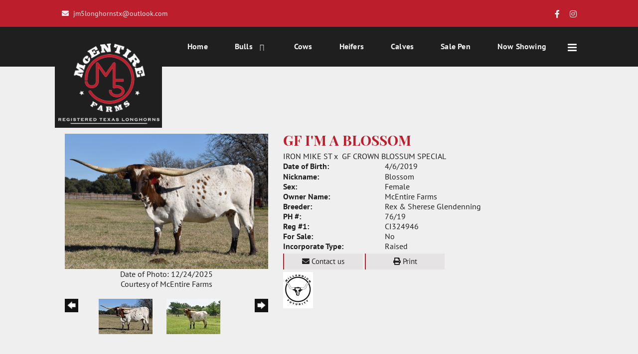

--- FILE ---
content_type: text/html; charset=utf-8
request_url: http://www.jm5longhorns.com/Default.aspx?AnimalID=111585&Name=GFIMABLOSSOM
body_size: 112315
content:

<!DOCTYPE html>
<html>
<head id="Head1"><title>
	GF IM A BLOSSOM
</title><meta name="Keywords" /><meta name="Description" /><meta name="copyright" content="2026&amp;nbsp;McEntire Farms" /><meta name="msvalidate.01" content="10AEC6DFD0F450EFBED6288FCA9D0301" />
        <meta name="viewport" content="width=device-width, initial-scale=1.0" />
    <style id="StylePlaceholder" type="text/css">
        </style><link href="/css/bootstrap.min.css" rel="stylesheet" /><link href="/font-awesome-4.7.0/css/font-awesome.min.css" rel="stylesheet" /><link rel="stylesheet" type="text/css" href="/javascript/magnific-popup/magnific-popup.css?v=1172017" />
    <script src="/javascript/HH_JScript.js" type="text/javascript"></script>
    <script src="/javascript/jquery-1.12.4.min.js" type="text/javascript"></script>
    <script src="/javascript/bootstrap.min.js" type="text/javascript"></script>    
    <script type="text/javascript" src='https://www.google.com/recaptcha/api.js'></script>

<script language="javascript" src="/javascript/animaldetailcarousel.js" ></script><meta property="og:image" content="http://www.jm5longhorns.com/Photos/DSC02149.JPG" /><link rel="image_src" href="http://www.jm5longhorns.com/Photos/DSC02149.JPG" /><link rel="image_src" href="http://www.jm5longhorns.com/Photos/blossom7.JPG" /><link rel="image_src" href="http://www.jm5longhorns.com/Photos/DSC06902.JPG" /><link rel="image_src" href="http://www.jm5longhorns.com/Photos/DSC08041.JPG" /><link rel="image_src" href="http://www.jm5longhorns.com/Photos/DSC08116.JPG" /><link rel="image_src" href="http://www.jm5longhorns.com/Photos/DSC14460.JPG" /><link rel="image_src" href="http://www.jm5longhorns.com/Photos/MGFImABlossom.JPG" /><link href="/Telerik.Web.UI.WebResource.axd?d=PMrIT5dOWaVYIcpFWUE4nM7uSL-evdKDcWDBRtdMmWKyhC_VmyOTM6RcCfxBLja5ORp1ecehI88FlTttEUegrlZIUmsWvMusFOwptMuEJWs-d42_Nk8v9Ha7DSp4chO10&amp;t=638840874637275692&amp;compress=1&amp;_TSM_CombinedScripts_=%3b%3bTelerik.Web.UI%2c+Version%3d2025.1.416.462%2c+Culture%3dneutral%2c+PublicKeyToken%3d121fae78165ba3d4%3aen-US%3aced1f735-5c2a-4218-bd68-1813924fe936%3a1e75e40c%3ad7e35272%3a505983de%3aa957bcf1%3a9e1572d6%3bTelerik.Web.UI.Skins%2c+Version%3d2025.1.416.462%2c+Culture%3dneutral%2c+PublicKeyToken%3d121fae78165ba3d4%3aen-US%3aed16527b-31a8-4623-a686-9663f4c1871e%3aa7a9ab12" type="text/css" rel="stylesheet" /><link id="phResponsiveWebsiteCSS" rel="stylesheet" type="text/css" href="css/responsive.css?638929942655171721" /><link id="hostdefault" rel="stylesheet" type="text/css" href="/Sites/0/default.css?637479354207077143" /><link id="skindefault" rel="stylesheet" type="text/css" href="/Sites/749/Skins/skin.css?637846635776761906" /><link rel="icon" href="/Sites/749/image/favicon.png" /><link rel="apple-touch-icon" href="/Sites/749/image/favicon.png" /><link rel="icon" href="/Sites/749/image/favicon.png" /></head>
<body id="Body">
    <noscript>
        Your browser does not have javascript/scripting enabled. To proceed, you must enable
        javascript/scripting.
    </noscript>
    <form name="form1" method="post" action="http://www.jm5longhorns.com/Default.aspx?AnimalID=111585&amp;Name=GFIMABLOSSOM" id="form1" enctype="multipart/form-data" style="height: 100%;">
<div>
<input type="hidden" name="ScriptManager1_TSM" id="ScriptManager1_TSM" value="" />
<input type="hidden" name="StyleSheetManager1_TSSM" id="StyleSheetManager1_TSSM" value="" />
<input type="hidden" name="__EVENTTARGET" id="__EVENTTARGET" value="" />
<input type="hidden" name="__EVENTARGUMENT" id="__EVENTARGUMENT" value="" />
<input type="hidden" name="__LASTFOCUS" id="__LASTFOCUS" value="" />
<input type="hidden" name="__VIEWSTATE" id="__VIEWSTATE" value="uKTc1C2e/2QtNEK7ozx9encvrkXpHFs2ghN/3+far1YCvQf/TeAAE+iVnyYjikXm5w1l1TBTpKMFEt3hzbxTLjbOkwXD5dCmsTQpSgqHS1oAVnlajcgRRwXXEW8JLV2s3B9OmPZXd/gzgglN4rwAT/rZ43LzW08akmyqyitY4LGhUFGXqhPxtboZNqoUpu1eDXb9BaMI8VYlSF4Nds0b1T4xMgioXVDTtCL8qWiKmo7GBvupnIMjk75+reXWTn365nKl8D9y+bB2PHIR9t/YEOqwJIFRNVn5Vqwqsj2ztrQVaUK1Ek4IDRrKnUyIAr/PhjweFdBbtjOjRnOZ9zMgz+7CjLJLLBRvlZL+eHTNNZiTTpaXpWYeCeM6QWlUBZRWrLFuAKMJxhGAL6CScRbWS/OAYEqAZyO0GJvcBqiUou600xEIsAbftt5/jm8GWWyGYRxSkQtATm4Fy5PULo5Vj8cLvzh6wZokFVbd8yObadf78CRNCYuGfoQVamj774MjPa52IAHicsotS8KSDD4e83M5XJjyhxAOsJx7oMfGEky3QYWxrYCA3K9YwODRbl/lqIb0Od1iR2bVX7+jhKYfh/eQ163ya15s4pEmg+6s1VUK3v/UVBj0Tjv8yGoXBhwMCQZSxNa+b19bEd6V+brMxbboBu7kHcLtX+jgwqa1ndR3rh2C4taW3O4dgvfcgRP3RTS46B4rCQ7JSeH6fZddOT8g0Ox3xLIjR9PMPz7fTcZ88Z94lQEGPlmpFj2gYufa9oPmuK9fxp2m1sTtcgv3uRHoDRa5d1obhV5HGQAhzfOCcQyELA/JRbh1QRwdmVB9Uvw7pA4jthM1T5pj0NNBfCc+dSlS5Rvvgv+hxjlYkEu7pQ6wmOTrUk3T58mUugf9PzmeAKDE9LRHGGaSzNKRGi5EQz8SV3hVnsb/uNeqP1Ij7l1/tY9T/xajnFV5+eq5uQtbAXnNhHg63rD5wfwiuKUQiRb20O3YiJwguSSo4I57dNinbj7xw+G2Mso2aQWLRssgfvCt+Vqhu+yUfI0e6Xg21LQOJ07eduQ/YDDttkGGF6aNqxDSL46QaYJoEkdN50ENMP7lgKqXAELbsSvHrjpViYgRZPr67sooCzlSX5H2ui8/MFCpWA+/KWL0CP9rjAKsy4QSR1GJbfAuWcdR+aomBaK/tmrCzoV3fRyZaEeq3qmz6dqCLgzLDFBm2mj04qwTz12cRUv+UxnKwbudLKPoUZUvrVciOhfwLmqUeYdLdu6JSSuBiUgxFVV+ePIeZYjyTjEEqrlqdHM1ub9pbhSyKm7mEheZKCSGv72k8m1K04PLJ4WUEAdgN2mJYreQ1Y1BByx/UVgu2ZurkEaJXCPRp9DQ+oEiDG8fYKfOQTy7Hm0G8nYsFCC0LjRMBFdJFgJrlW5Fu9sJocL1HH4/wyqSI5R+P03FYG/q9T6DyedL9sJs7Yq0qEXawjcxhOHYBQHzxTYuDjq16qk0avhHt7n+W91tjW34ceYiTyBHrF5aHGU574H1zPVKi0zmN+GDp0qdnyWVH86EeSTDyYTUSeCARVd8lAoGtwJwH5HmIgs6m5/b75ij8GiHFgs6y3fyH6kHPqpfRByCp6eemLfTlYochR/9F+AZeh85s/ZztKygtaRyCXFz0if7J4m6ENtWPm1BUIUSwJx2aA9sJ0FUUx31cA6IFiZq/+KaTuu10xVaknxqBJWkHaBNB+S7+/4YFhOJbcc1jqbQhDGZ5FohisHUUFNigBiekyqF6TndcRT73BzhZQs+HayHQ9VTW4me6Xl/pNaQRvZk6NMOzZPnwk6HGUohdtxnHJkp9Nus2g+rr0HvnDgFcPjP9CcGhnpJu+65O40SLTghnlvBbjZYbDuQ1+ixjD2zJzDKMb+tenz/48j/aLJF4fZSkNtPtZUs7qAodcZ45boYEpnrIlFyC/8rhQB3s/aMv2SsIKwvc8US+83Sgkqx6HYW6bqnR7EHpWnbhspNX9/mYGPsKK9NU7lGCK/U0yprv6SbklVusWSbP8v3wSIgtwpYrZtSqTtKglDgo8htN6GTWRGt0PgK8NEOGUib4DahHA3lPVLX7Dlu2mJbbYB4mcmQx58jMZk6Fb8MHZ5mHPyozvgqGMBlLKAkNCtDHHF4j3HhSEK0uCF40eSpzz7opzK81Ih+PmTgWSUDDLmKf/TUY8CbzBwU2yYYFW/Tz8CZlDIhPlJwawldpS1/yAmcn7SSJhhCpls78V5yu0CbMyjkoWAkFm9mDxqt/v0UNNJaLNw44bAgAM6DMO4ZqZmqc4i1mC7b2w13x4qMkC7Qmwj8baLyvoBEXn0q6zh4P7e1nts+DZ1kGpi6XQwLvT7lnc+79pe5ddjEXp9pRz9/FX7IgXwb39LhVSSqWQoKk4W3e1SuIHOoO1kC988nF06qMFNdMIhIk7q5qXP+ILZx6ixooEtF9HXPrJ5aP4Fzd5EgKF9GNO4XT+/0ITfpmJFHJtAnt5/Rrb/7vt98QG5ysqT2MkjfyL5QG5ESETXcSucJ9E0DubekrTe3yICJj+IpaEsoGc5wV93nQhc7RrLyeuMyrnj5l3oLBPnbgBELe8ObhZCBijXQUay77ziB35GUHMSuD/U5lS0ZuZoH+fKueEJ7wg6DhXksqnRwnmqr2maL+0fNN13V3BTkR5PcydB3sr7YwnfS6pI3AvProtciM4WIb2YP2TQg24xoXfAmKCJypIqds3jGRs0XAPwJ26pDEs43SLNvhH6CE3LbdGgex5a72h1pVL4bISKbyYNyqEGlGzh6IMK5p/2M21DbxSnLDdEO9Cal2iWgHLywMqbsZSDEkXmCkDDvx9DwXHhdKOSWVZ/jlnTz+mRvLBjGVMX3vHkYaxfeJsxixdaZ+vmaRzV8iQXdgkGEFp/YrqFXwh3ES6kN7tsaoBHXM70TiiXV/sGCSmTi4kKJMchJQvgDQ0xfS/myF+UM8fiYPIITBMigEjmvkAg+ppmS7PZz8NJWHG7o+QyKYv1qRtEZFNV2kA7KF4ybB3W0OUyvpoUC7x7vpyesL5zfMrAZ8gqD16p1FaSzPto/tfcGz1VPZFA0KffZUvZI3z88nh0cVWkocQQ/3o/hIM6LvHiin5n/HPHS6HgT6QM2rXavqMRXfO291qvHE2Uwvzba/yLC62Q+/r4we1h3Ncv8U+Xag4r6H9R3vtU+l4q1FQhf2w9urAb4cLyojoJzCkkz1khIRcu65TTck4Y4lQoFXlzUnAKmpoGVPFGE6QrUt8VySj7QLPYE6iArDjQwBt2fN5quTqKKH7SXn1BbWzo/XU1pklD4vSK78CwT3aB8dtm7NOnLfqsAi4fUlI5zR0ghwVMjvU1ppumid+Y5ZFF937wg++TLcONhdtbx9YH9LjbIhZ3z+/2VykxnYU3vH+rWqSUfBazCL2h6x+gDag0mTYQtik3NvEfQAU6rNFFMLTjbFUWmCfQRoYANK5W5DLjo7fxwKblBS2z1eFzkndL9CzNL2SRRYWWeUtgqDdha8CEynpCXOQCLsvtcjTM0FV2e8o9BPCL4uJtrSDt6NjuMmPo5/MRQqQtKr+uP5iJ5Z/53olfNf/BlMdsjyiT/SuSop8lcMJmjRABU2wxmcpRwIgPefibOispDg98FQEiKd/9e3+uuGOr+D6QY0nfFVEwmdHDH5qr/nKXd2hn42LnIfQUCywEgzj7PzLHI5+hrK66IKsFwSLLAw2un3/S/fhj3IgsWat6E7RM6gF2vLYuPISXTLeoUQOiFsp9Gx9Z1h8tTL/zlngWYkH+mbilZNpe7LsLkNLZcX7e+Yw2lWL6QvdfQRFdgq83IVdxlu9bz5bKUIFaC2yEIdyTQh9P/dXQ8Im2F9H8/Fl0WFt5b1Ka9hr3Rauf6qDhbsap5sdcxP0cnUOemCyZAJjGc2NRqm7E+mB/a/ePBNqXfVN+I9QHIHXhL9DgJHywKS7lzHpzZrX+qAKcQRBjN0MVhPvOps8MC+UVSxPcJhptRoE5c7irC7QdxGXcj+QsigQPzUXow4NCA4/tmBWgOeiIL2EdF0XEhQ/SmlsgDxq3N1Wq5GAz6EAAe1lgBbpwb9jSd8wSvq2AMqafRcFjtGo1wFWGHZBb4ALke4lAGCvkB9gXLIq7KMPTOsbhPmNpTrXUi3Y6YIUum32VyuTjax/rwvzIsVPyJ4Pxb9SlwWg4m9CgGoBWdtFZ4v8n18y7/j3l6YZBC0dv0alp+GCt6eB/ac/KxE13EJbCOpIIMsXC3PBBkK3OyplQwDrYSGYfvo6oHjhIra61SYe6Qy5IFX/RPAgOrK1qqr6uwup7kHVdj8rIcL/AG2dKc/ZeZMXo15/LUXkjATbjtOqaRx0Z9dr58Pi7n2h5IomaNIg1HTWnjvjUtt2ktFErd/eD48fbC3GhQFNmrWBhHMNiUTpcfBfpUWYWpfjUUAGL4TvUQVmTijLA26BK69jcQ2AS0CHOAfAuuGqE0S9TodvyyUIGZ3SKNxVVkdW6aWYRpWnTgGyGk26k8DNmGuL9S/5Npe+01Fj5ayRyyplSQSO1LiNroQ7UxGjZG2kn9F0CXc2iMYkYno9IFX+iwRel7t+KDMpdMAXLoyHz09E1D1Zz3ufSB8DAFJYJG7XLS0J+XPmbky3CcTtjhsvQsT06UYuVBdh9HMpe7P0fAAv7yYiRgGhxbwv9jPtv3eZ3MMKIB40Ikz2l/kreXqJ8jVJuTZXtMMUZ0FKPlqXs8ejzRcAjHRk+g25ShZF7rSIK0/8pk4azEVk1waK/0kWwlR55UqTwO09S/86tUl4wuKueH6gT/+YCEuxoQ4PTilfyTI4RkpbukweVxHzLDZ7eDE3iiY5yqIPR/u5fChOhM7lVb/o3ZilT930AwwcGUeqwTQOIiGgA81EpSCO+UaajfjMMXf8wDlvT3ECHoOXMujZo4VFV9y+UIc/O3gsPIIvqstX+prYljrLjb39vCXJ2Z/WSZT+X4O0Wp0iV3S8egOW62UNRY4EBgqQYQgPSqoadpNAEsFh0xzM8tzsGzToo5Gdc48zoohUeGTrb6RNtluVK64A3v2DKMVIIggmOkvsqP3jQE+gP6tIam7DYXJxLZE8Uss1J+cG1uxgjuo6u9XaJjqY97TQ3lZExw8JVG/cDbf+XzaFkAEZM/7Eynhmv/oE4dQzhtBJuLCSTG5LxHFvnXBmrGn4N7bGvUGqf8Ii7Ft1xiHSXgts87mgcHXeGaRCV7bAxn4MapcQnMxkkMv9l6b6MnF8D+wrteFNvEai6eWVjSUwQdiTPJCCWA6TgxQvJ5JDuhWR2eeGxSBZsN9T3OCVfA+B3k+CmKR/ApwWwK+POq1LQmqQ/VCo/km6wAnJ8dKa6WqpqeT8DQhxKonwVEp+2ixms58hiBDDhYoHUcYpfWNH6pyqdv1cmnP/LZpp6e9S9weKXWzLEsMb96GTRrRoSmlr23789yTmnnHbFuAUTVRAOrDD3qVUDQgElCOGh6RlSSnyU3olbopkCyO9cKvLDdWaWJ8jOwVgOUmg8DMzQn7rR22i6JWCWBN98wZcY0//w0Q+F6oVslAr+5nGsa4mDhjBh+t8+6fpVaVkGR27c+LhdooOhZW9emExW6icD9jFgxkJ3k8Fzv/JKUAtaZrFwZABFH07g5zi9FsOeilPsotZxr+FaWbuCL15J37TsjKR4iPtVzf12hOaPByAoTO6f4Qc2rI1dMC/btZXtF36721eMB2901yGIUUazRdpBlQQMbMDH/zRrd3GAusigkO9ahEiB0sN8CM2c69btSd/AOys+VPdzs7LXYCu28ctqVXuKoWkEKYMffM2Wb0pdHOZc0NfgZEb0whBO/08IeJzEK9/itJ7EI5wlMi6xmwturIQlkvUw7/rIApGEs1FGsLyBx/jJFTwASxOFYw7X0SlfX9rUz1GDyOqm/0idg7rxAtPsJ2H5Guljf1Z7WFIZoFMjGCXsU58wpahjFTY6CO5o/z7zT/mhWMDDAVhx0BENeV0c1m7ogG/TFJykb4DvsPDqQ0i3j/oj3nxios0dY8mAdcX6c8fftbr6mcpWIN6DhSrBbexbRZhw8ppMhoAJJmdWT8F88siTj8ZCSPpTcQP3RcTAEtxW26L/fxkNPeRnMOprxW3ONYl09+mUcmGBXdDAD+ziJKmj0lR8aDfF7ZOF5hegWB06FkDdaIE0O8fykILgotXCXbG492JIBbMat+61xnX4u7yt/I9r8vHVrNAJUjmm/j3LtrTB+KsX0ztKE6oVN7+cnyTmt0eRWOy1FJbaqRcfKZ65hfhxzUSp54w02sHB0uTRO5YGNRSycAddtWOjZCTm+GggbBBhvrC18h6l1UU2Ywye2kFa69RjzGeY/28SbaJ21HdRvmy9XlSPAKqiXyY5ySw3SJGmMACWQDCBs5hE738KT7zZ8gwBpTYW6xi8PE04xgemw/qKy1xyCr33vsJaD18Fx9z1I1r3iqeVE5zg2nzQkm0A68mn8puuf4Wtiv1U+ugzyKZPAT7qZ+hM166ekmQDo9miRDpxriKpbO8IBAL5KqBCbl3K76B0fnyOdvqSn/peXfqnZlC3qeN2vPFUrGgOxxiq7oTbe1P1lfyw7BOWTtXtJmiTVJeOAULMD6m4ktH5oHS21MtG1ygZawLROPcMssXOeFog/lxI39ceAdDBJiGlE/GE3oj80dT276Q75LorEnlXRKMbLoEJcR2XadCNix9QhXWvGiVaqmuOt5WYKuOARTN/c9isHA1TtGF2awKS1CAQ4Lmci5UFcV7BOsyK4B0CAaMKvcNSZRRNAGylS3MfFuMDZ/dJV1Ksh6uvbOpJtJF1rdrI8LjOkxRjtXmfSU9IU5hXN7kk5K3Y1r8pa2+fXmQJjkT2QexQrwv/I0Omr6Na1IMeEyfMGWkMVV4gedw1zirl09KgSADQLV9PHsdpzWqe9PVZrxBnTau9ypNP9FAlF7FVwIQUQG4cb9xBLSENo/EUczgeLUhB7xDpmxn9WHwCWLlnm9uXpjF0axOMSRRA/ApIUlmtwBDVg2zT1bfNh+9izgMTTDnTbK6t/aCm7bCYmZfMfa0nXaOBAlGa5CGIlTbNpCcPrww1JaxgO2/sPeY7cdCrDpM/rVWl7l/+q56K2hzzXl6yNa5ttR/Ca8q8NcT9exAZqL46At27kcIMKCPuXnfQ67WXqiH+oG6M//dc20ZSEpMaSCL6M0BvgMDtWpppsYKZ5ufjUMROwMKL58BaQCgAi7C6W/ffGVZvsdfMnkeNdEu1T2yGAHoRomGIckX62URcl4n+vZKSU1WQV9a6drCOScuy1eSSjgm8+ZFc/aqMkbBhdgTEN5ku/aDBLgvx8uBQyNpBK/ufnCIBSK2zREkArPCdEF4S8EMph6V1zqFXZbhtsSvS1huv8Vlzi6x18DNgxEzQwXGMIL7U2IIqqjlTh7txKNKskBoudUmu5ZqLLX1hPEoPRQNaRvMNAawHyymOEqHUPSZRrYr2Wnu/UJxL1TodTf73ZYvqb638nW54c/s6g5hOXENea/2wihcP104/x3ie8C4IQIC1WR9z4jX+xdYeGlNt1Y5aEGHlbg7rcrXxt+IUIwmjXyRIFK+7bqZpW09cSTsq5f0kR9KanGD3BBv75vYeNbWWT8rp4xpoObWu/2VY9U/pXEnjqdECuud7sZwLSMcTrFDkNLggjt4E2YnnGCoUU7lQVvoVaiYpb8S4MWphAQtK909FBzl9dweKMdSUsyOa06UPMYzR/JFYa3n0Hug0MyFaUZRIiIwoI9qRojM8ZfpBpvBZ4hPgAzVSEj3VflAWnjTtyoKDLQ7+MES2bw17tRFpmHYkiiPT0s5CW9bcVnwJVVUBETKMKGYewEFB3kdtdYBUaRlZgWhcibp6JQIsML2vszDai/iwqdHX0ekcyUQL2e1rxQ7202r5IExQn8j8pfBfKeUTXSn2D7qWX9/DEJAN+MvZglOkn7FPwcm+5P0hV8fwZQbNfuCra1vquSeAtB/i1yUzYbJlNOIbS+ZxgFynw7cqFzAXVC2MitY2A2Eb3xXYWCZptt+RGCPPEl05u3foqVKPR5IwjsqrfvgnMxOqRtYPbXRyF6+fEBFuFRP/C8Inkrip8n5t+Dx9tlft5zIq2d2bMcGvmb8thKDGcMK05D/zwr7Vrpp/eG2wF03jCt1p1BqnEFXcar+AVcyc2bPPftxjj++bQmyD/prQLv/mBMbAXqfx4khfxoFI4gxVrvD7O6m+ClpH8Weshniyy2bH5b7uqaFGmG0Wx4WoXle04P8khkL8ZwrXZGAz1ApJstjIUSYK3vWN/MKQGrk8nK75DbNxvODlufmiETc5ayOyernPEyAvFAZdpQgi0QZyVdam4l9qwuDTdjKvv+suPFn5uXd+d6/Y4yDIQPOsyjWQ1CChV1ueR1D7vfp2nprdPD7ELNAL+Ergz+7BwiCVhyLOiwMJNRVgBlS3byfSqz6dPV54nVqjjEh7ZmGKtfpS7HWssSZ45seBgR1YcIhxEeqwzPlKrqZurMzxy2LR9hMDewWGl15L/TUX53/tBxrige+drqDlC7Edgi+/Kb05uFQ6RTJ6UTRuuSZy2Lk96fu0ZJwm6g4gGGQ1KOQUI4FK7BZK1zi/BjkJLmzh2sGRNQ+a9qf1MBDbuvOTqkh1ow+aXMQk/37KyKdA5uOU1DsLBv6SclUvvnO8lSAbTiVMnFW8lxzsByHnOkcbiyqFJnNCys/8eOKJZgyOjEZ2I+EK/am9Jn8Z360iVPAYBD888rBK6NCFDw95QhUx0nxoo2wZPNtMuutczy1PF1uN3dA+3HDyeWQpf34SgK/b8ImE+fdkR/o3EZy1/[base64]/9FwyZPwM9oTCJTKN/UWqwQVac45f447LAHjBLTa+bF5Otmm4FfgsViFCLY1X8Fk07qraPBnTtEeuYOsgK52NQ3o/oCfVKu0d0kvGEa11BAAUeS2zed2kGB52xxFeAf1GKMWtv5ykNtEGbOLJlFV2Ou3fhrho8/AU4Hf96jXWaBu620lu3e1Ic35u4k/Hcu+4SL7mYFyLdhgS+J5oNlu5Q7AwtfvLivb2iv2e6RveGzhYWWfEBq4CF/cNC9NPkrZ6XQ0lTHn2iZFRpOREllNyZbgAuL3dyO1b9jTBVN5z7PZ8Spd0gc93bR0jbS+t7bgG++EGuXQ1STQPoj1zn4V4dzRTTNTBGjJLW1wAlr+MsFeWxv/GsBksf2OIxfbhUP719TUTR92Uo2i8YWDTTOf3lcp/ffhhpXdfKz2/5cyxGv9W3PDHx9pc2EgI0w9fYkiaD5F531aG6w7Cf8GGHKNrz+ouV+xSAGC1fBXxLz7KvFK6EYd0Yofk7GWfDbe3M1tZeQ0A4OfJCuWswdQuYNXPtY7MgFtfYy7/[base64]/fug8AXCMkcwKGDFSw96gpvI76WRlrHzFVSU0uxdsuRILf6PPPmWrYhzBGJmuRITEvmPdaXq4xy9+K1IZxqDR4EnzcwiXlltZvWStk4QG5Rr5y+eW3bq11cdACoqtJxSLdJX+wADtfv8S7usBcUkBsvvoYU/hlEnp/B2WKOCDcbJQnG07mNmOU09cGDd3CJ+gl7XC6Za2kS8R57pu1+vqwgiwNBExWasqmnS6oFQmxt5CkcfvoeQoOImJ4uALgK71h4O6mcuOPPZmwyl3AVkpIHj/iiv8sN2PgnpWru2/UVv6mX1ty+fvCOTJq7mmePEOPCxAxF+N9aIRO+DVcKfRxeRKOF3gUoN2Fu34SXCBIdH2wOf852sh7QBS9tvWl7gNkCJRbBwmE4wEa8je+hl5u7kNAn7AwFlB7Amw5GiITmcqWmVG7YMWsxKLcqksWozRodEgb9/OjIe2vA3JjprkrUP8Tqsnz/4FRXNHlP5Wj8iN4mtBEcz51cqiVu2e81aRaKI+g++umkAlwlH51mn0xD24nj5piKAyv85Inz3lXugeO6BSj1SXoObV8ZhnUqTooD7r0ehf2pLWpqRLJRnrf2k380TPVdXR+Ycr/L1TH9ek04hHkoXTBZ/1v3/ABfaVnn3yfmFWDTXeRrgJ/BOVmL3XTCKxMDrRnJ1gBCgskYy+MSVHuhNjCt36ad+98f/xQ/33Czpc1KXzH15nrwp1LUJIeFzrA8oTiPlWCCsMoy/QjuFDq6go9f43+brIpE5E/Ofm+AbCF1f90eVk6YVmosxqo86OcASB0q6leBHURNzeFAoByTeCD2rjeGysPe9anjec4dD/O+NMo3JDVbpdLTb7tEUYsErOQcwptKJUpg+K1/C4SSYT27cMDCc2M1zKFCu7GRXXolnOJ5szQnJ72NtxT4S9Mdlm/M2vADG3+iKDO2yL5V1dlpSNCTL0ll9uksF0/ARqHp0aXYwEI7GWzlxqx/6qy7hw7UhNzoEOn+FHBNWMHSDsfOJvUFP6TppMk42469GDTxGQBOGqVh9Bm0lQeH0ZGLIs9j5BfjNln0Z2QYDtV7D8WfExIj1UxPmPPsVwJQT+NqkrcBLCPm9LjvfBhMh1ltdatNzCjJL/LAoSCRAqxbG6vWHLdi5ojyQlGqjwl4EyceqHmk+EsEq1h7r7InVjZ17huDYL04DYzbue+OPKXxSkiBs0ON/VsUyhEspb0RqhsisE/AO6P5jvZctb61yAmVreSb/VuC3bI86VlhQDD3XZMu/mVYYnlM2DiaiFmVHysm3c8fsHe1OMAjfrRwQ/nEWkyfwSrvL2W/oHPsJn17ISKp0yGkdpOCCA6/3XjXj6vERa8GQbq7BvVrvMtJYhgNWlKauXvpM5PwDp4FT9VdABLR0/f1kWkvHbjgZ6FZxyb/qawoSKVzj73yOsuR3jYRoAWZ3+BYris5I/Zdg53XVUYExHTDLuuWClUkWQxVATY6Rv8tSMSHPLuISc2CMXXVYTs0rAYSxATbSomy2DYRsJGmTqKDK4gEg3MCydx1nJwLS9CC2BOqpC2VWdJQzBDYdALTAO5WNMGO5B4sMwdVef/[base64]/Su2YAFkjgEp9IfMeveeFZNpos7QYvvOuVE6fNXOq02Uz9BqFl4gAQTTgRyi2OjxtpamEGy0X7oUYvIr3VuZPWZSrQ+AUTiW5ArbX9ctxLjY0Nb7pbaKRP0oXQfLw6aY5FpUqpM2A8bNMVDl/XJpycH52JmJ5uWwKMgRm1XBIgaLwnQyIyC5lht9ZV5a6gD5Pr91EclmzXsPoFwuadaQa7jTLHbvRLKoZFJOEz8j3JD+qop/nFVHmcRj/DBoT/xvmx/IKU460y2VFAKKDI7N0ygMOKuHe27qVFm3pd44ajRf2bHxfoa/V53WMVw4ecV27CSUEAaWvNCrivYEFrruUhpnCSWjVu8bXIg2Y1urebEF/rWlj3qkVUz5FEGGk96qawV51z6EWj03veQZ7c38tYFGzaG7rr2xfU3FuaHEdlU/AJ2HhmzXyfpJwHawmJKza3v3YA/1bOo6rBql4LIRi2aFmEXPRUivi8VgI79nfaDSvdKTLjtUPz19hdOfpSOanCPkVMOHjbp70UoGOuaJnTSSCJwk/CnS5I3BoFAv5WSh0uzqAX3rMsmENdIMjqrmg3I9xZkFn3QO001kCLPqpqRpCbo24zwSEJiLFAoAuNZG2ZQMxgCe8L9OcCP4l3e0DvQxtj5LFU/P5YlbjYwxkhBZG84q5FqsTx6Z3y6koMNTHJyaevIuULmZ5Qb4i4oZ60L/yNYVjzfwofjCsImLKT1odsBv8w77+LiVyensGGizqEn62p9XPNfW29kPxmwEfB3o8pXOcHL29mxiKA0v/ExdT+wg8zjr7dQnVlVCxA7C01OrP07YBSB7bapmEPsWKuKuBd/DuCRoVUaNaqArITD7pR7tMQSbGHhAdo2bVlrHW7OY2Lz8iLxTJolKx6/Kj+QDJRZ4Gg3RewTOLDbNebk0grjbS6uMcEueL5e6fvyNXA7bcQtlFnw4cpF/b9CkwnX/Vo2Uthj52r/KhA+jqYGG2lPoF9wi6TPqFJ2rk1RT3REQ2FcAkk1IxbwHIJcluOgN+2mcXph4ebF46G0l+WAzICHAmAwUuxI4XbcFSwhXIypgFdDuZWcU7GJiLspEK2d2Ie/xQXAH2kK5bWRq4bep9ZrAp6yimEEl8d1z2ovzg0d4mfoqRptAOnX+72g/Tb+f3G8Xvqves5K7C/uAw02xFObyK6oVjIuC1ZGN71EPZyl9KiOeG4LVsqvZqigwXhX2MdV2wN1cFEbW0jetOd6PAzFcW8T34GxzvhuVg7yRwooO9zxUhsVGumJYbxnLivDwX4tAYyjtdH1/FMNCSkIl+LwGxhpUbKCyQmxqRVS7zeHaiOIjLO8nlWw9Cfcy1/U4UGayI7l48dOqnhXkL2+Hy8ojb2pp3PP7tadtKZp44j4Qok0LigtLh/IkyUFRY7XR74cFS6AnYcVrLrubky0wGx+B7QH2eztRz1c8F4itUS9WPz3jIJuwgo9iyVc4h65XwI8Nurx5MC8C1jDzJOA7fBWXTyUvAqXQkkNPnwtDNzyIQBulJ5tWQDIoSOwhqgTv4oyhEfXrRiTEnwT8L/WlN9cg0uC4x0j1TxOXYi5kditRV5mLAqsk0zaamW+ZuNm+Xr71enUvTsmFvVCArg56DGXZ4Jsq/TiT75VfsJccqg7IiGORJL++SWUbOiJfXCr5tT+4e2Q/ftEreat/GnlE1bbLn1yKAkF+LsxWKp2sBNQ1cBpsxYruPEEFj08q7A//6Kqp6xvPCzEWnzqoNzzag5wm16Sp/EDErjO0lUWUrJ13hrcc3p4gNndVTohen+UtAZ4qNoBHqG6a+xpPhoKkG3V0IQIkKeoaGgP5136mkRGS0AqSyP4Ue7oRfwhWLwu+6UOq4LUUWXom0gfK/AXZFHahjzjIeq5dTq8Q+XDJP1XrkKO835ZlktnMoY+lsLvTxN1qQC5Bs8l9B7BIo6PE8sB4Ec12Ny8E+Sn9Ac8yc1fOd6HyrOU7+4rIdTWfGigfdQZxUIX5/Sd0tPDHwGEmhMAzAEQWh1B2rWJZHAnWQBI6yCvrt2f9IZgJAsdL2BIznE1rxSelZXg2IBz732cJrRr95zW4HBtHfysd58i4il//614uRHkGBLAQ3tgKyerHlYFxLsDoLrAzdMnKeWaJ6XPnEd4WO5kQsZk4EAUfT6r+s2FH7T0OWKEXdzIRqMOKP3bbtIJCz4xwWk+F8cHGVnQ3lMyklWELCo0wPDiEGON/Vav7wqVITrTCFo5HGNMHW7QwSPCiU8HvX5SjfMtIYfIw1Zniq/uF0KukROfGQ05iJNYudk9wAZickHF7MGzBsMi+tE136PoaBP7MBMlzdOC1OZhwdWgl6X5WL/NarLZagVW+nky20GF00tZUZOSTSIcGL+BnxRB1Q+NVWfEqtaYprAHpxWlsi8OnzVnZ2997+n6bmYaugdo2DqHxqy8hcK9cNqyTG8Ox58nuG2pHzPc+o8Npbws2AYdlJBtOsFJpBuJZb51WBXBk/Rx0ZcgrN0DPValdhBsIiFcP0hk/TNkRnlZFIBevSTt0wUZzOkUA881X2dWirUfj9KaadH9duYDGbA+aQAuiM7+zCPqhUXO+GzNW2utWXa/gHGPLvT1TzBukBSyfGIRea0SGlEPklcFwxsmduU3uU3WEsaYXupcFx/S+RfwSD1XlTKCDQx/sIqfRwwmOOrV5SrAcGXHL9aup4yjzwmkhG1XtAO2E1NbXMP+8fG3XXL2duMnKpUOP0QEaUSO6Z3WgMITJ9hgDE86m6maUdDnDCqeQ1HwmUt3Cx/TrvwoBAeMCLei+PbRI7r4cSsg2y2XSjt+UOd0oDzJdbVpObmWI2ggKeSELoGow4iihXwoZy48BRGjBH54ZFHl1KkTm9HayoLM0zuQgDQbHdjQDamqIBagUj9WxMY1r/DLKI0H62lORDGLofTiCyLitl/vGD9kES/be4TT4G+dAGsL4cR6h7ZOFVFHIOaNcPU7c21V1cNLasb2mLQN9nz3vvD1lqJJ0SFnDbMlwng6Kk+ya91mJq7cZKVi4VqJPvq7oRqaFIpboupcMb/aMO8j4MCkzSKQoJNk5Abtz6dMOAyCG6JXJO/[base64]/[base64]/ATtopceLUv1Efh+Hv1Fad4SXrkp0KzURFNBW3gc2ZFBZBJec3yrNQ8H4CrzdMCvFN+PXu0vgZpfE1mnGzVTBrZcTsED0A3QJnCvBdkYPDHmLaURog+c3N73uwmzXh57U9ndhQY6YS5ogRjx/JsMP6oud9gIRh/7nNUyBJYq2STeVN6PzzuC7/k1rdiwE7Pfxsi3ldGALEBlg50/uirOIzuMPWBELqUHTB1DX2Cp0QxsVHKDHs+rXcyxsIcP0cTekFaHVsvq3r3dNo1cBFAEZbK3FTTTe/xh3n6Hc/HJUlbqWz0Nn0Q8a+DZr/+dLEa/xYiSPHw3krp8tCO1UFuiCEnVkT8ra3qSB3BnQW6hwKUOD9q9jZp7cnXFFIbWbdSW24tQyOQ/EHfgoJPN0OUBdzyihdVo47ddrdOGxKyD9qBlHdDAu2cebWjyybf3IH5GejeqwQfGTR1KQ5VNcyCFXxJZRYnBhKlOpO/zL19DwnH16Rt8CpJrnAUMF9o8SjRGlo/i9Gj1eZA+MvlfyN25tPdPBaLYemWIpfPo71TI5R38e2I/[base64]/p3v+GMvjxouujWh0RAMCCiHdtme765fo2E44vOvx+qG3vSjhdadyaFN1ApG6Q5MTMi55yitNNF2K28g7DNy1M2NPmR8MBwKV8jSH5wu1mQjJtOdiPcS30QJoCtHFNvIXK9zZPv22wFVHRoKgQna6qL+XeD0VgYRjONkZjI4AxwPOWVPIQ/awg6FakqvSoK3UU5wBwsitsaAVFkqj3sE8jYoLzfYxHhbP9wfvmBZdBnOObSwEAydkC0S1CYLRSoMxpoTGLY74A8+trZf+EkZarI9Myq66e9R5QIQhXzkAJ8keGJfgjdjz3yRsq+ZZFBL/7W2xbmQN8HoSkDqj0qv0nsuEGpdjJabYtxAywqFPTRF3J3i1BAu01HJGhU7EqJG1qOe6dXvqOtywBdviGQ9xWRxCJ8bjlKOBo2homINYS2haeUVzhtcU7DCvtT/wVMnba4/HBa2vR3vGJkpWjJE/XM5G0ezdkiD7yGTqigxb8wY7+GjN9I0DTdnkN+VhlvzPdYjb3t7CpEss7nk9MJ00jCvgGJWfyX/bGXz957Etyi0gCMafNft1EeMl4Reum+p7F2ZqtqYBoEAPKKNn9ZvL6Wm5X+GA4mXOwpmG2moJXofAG7UEPBf3qi/fojpF5wFZC00GfOjzn/ujZMXyIbIFRNc4oOzLuxKVZrXl7wlq517q9pQbcDmveMZhwLBMEZPOGUfqMpBci/AI+DOTp17Dc2lOkQ3ocIq24fey1D+rWz6fTDd3e5oUYjQlHq9syZS+OWsx4GRitjiiMjRui4Rg8fCoOycFevqiyRLnDLOQPZPvS+YZ2AwpBy8d7bOlypO61OJZyw2tEl5ycxzkH//Y4stfNbD9Zgd0eUcKSDld7YBJ4qeojs7AT7UKuEaicg8+dfJgg1b6EW/A10ITkiyH/cJaPcv6hb5zZNch5jffpS5/bVCYptKXjJUZdYqY+U4q1QGXsQiLjIOD0xlSw91eVQDOKK+JylHuhZWWpd1YsABPQ38R+Z+/6rizrBwoewpHGfxabfSGdTxlbSEj4/qK99YJ7UvbytxrCRkXS+5lSU1Bh3TTp+Ae5EnSAxJ8uOZtgA4ajt85oepyzCTOAU9R2LbO3I2pdCqlRpqhoCqEHm86YvhEExjcgA9Yps8BzrGAQyxYoNWiBfo+SbCSX7+DUOQgWIle1hJ+G0JNw3P9gPdRUAYMvCJqJc/Ypj7KAyuRjTnJht4S+/B5e0cwcjDZygYJQoxZtetZxAA4V4jMPfZr4jpJj+Yb+J33KUubSuyGxkUdozc44eVzimuYHpC7lDlsw0TC+aLn1JGn3t0jhnXpLbC8tJnKdwEk/guTAo4uYls8rE3gxkdBzpCCKflPIrlGqo6Wg3jttRSpu3+cp69an/NXFQ9Ge39KG9taztgQKDP9fr1sFFKl3KrBEv6twJpbk3TLj0BGxnIkuuE9GcX0nxqynmUHSPd4EOx4R/klJhvIlNBqb4qzHXqMY47VrDvyawXETjO5bqH4uSrSwi0+TCl8K232ZiWGLrlaslR1IoQ2FKiucT1Vzb5dqLxkY8By+NjA6cYgDI77FTUY0Sh21GMhglv+n5ZXFcfNmwf1DnMBLq8RI9zZCUOEQOxY7/Z+Vx5ZLiTMc8UdYpUZNPSnbBPP6usfLJxZNlOIcaHlqHZcq+WuDPGiJ9IlIjBX2cAhbr4u12V3xiyv7YpVAnZ05f7/NK+8MeHjKJ2MgoRPgtQ70eBfz6b03gZ8n1cbxLc/ECML9yhqPVYJ0F8fEg8QrF1IhV3GCXNcGScRaGyh6PbZ3QeD+whtZWUrwVhZ04X11cl/179C3pMxtXSPYn6ybFyrjDlFoCUzxWEojk4DEyhSVCN4LNXwKOTHjENRAvTmzGrBo8vmlJeYkxpqYV4eZgBr+kgwiJs896nRdxdSbaocP7e38rD4QHPgmyiUR9UyazUTFauI9HvT5rAd+cIlTvwLn+1Ols7X7XfSaXup1aq5nOFVwJIzbPmy7CF07IK9NrkV/XvBk6EtrIxjnIrMjHgHdrwA8u3BUXGOuSHKaortQwAnP7tFqHmP2w/Xmez5KYTprR47stTZ1TXm4BfsTZgzZkeJv5G/08tXg0L1vUX2eh58qUsywckfsWS933kqpRn+URgbKTiNx8vZGUKQWcBmAJeKY0iEiIDGLF+R7MbCXxgx32pKB89Y5S7MOoqjtS/CBJnC0Jn56y7urOK9cgszx1V6BZZ2AgWJivrTuVhUIJPtL5ibgNSOchSJWcOxRPZiU3Ep08/4v9djCxJjwDwYTcNA4cx4XwzHujDxqyDEt61H8l/sK9QrFRTEkgHFCOaBdv1YtETgYL9Kl0qbPyZN2xiwws0cxWQqBOPOsaTzFIou/GUQ8CsaKj6ry2SiAvVYR/JfrHm3aIJByG/ZuTbnG9SLJPoNX0DbLY+uLDD2NP7wioNylMNnf0sM7K4CePUeC/CeAUqL3IOns0sW2qLjsXeczuUMuVbCDBsF1GotP3ttZ3eDVeUKLvbVYpPaqeb61BDXTHxUXhEDl0e/[base64]/dvfsIaxpryKcnFG97E3iozymdLRv5CNRnL9zMc220PeeHGljozty1Yf+jgEix6lgv/eSLRvPsJvAA/mSLEpNgOMd5H8GADKr4ve6Zx9Tf8eB/ntSuQooO/2sfHN5Ge9U1opVAY0iFAmolBso0t/pk3fNmO5dWLNwFMQpAOQ+I0TNCwEGZDxS+W+Qibszsl/nWPzp/KhVH4HQDn/CDFmUjMyCgwJklFuPJQ/88cWXvHLwWf7803TWfJtZXjRi9kWKEyWIxe0i3KjgIt8baKpHzoXepj87ednW0D8wS+017kw/r8fxCtoVN+/UX1px4xhnQSpsvytoJ0XlQGpAz31tu7QhnjcyoS72ThxFu4qDmWOyXUKkx6+3AEoVAFGczrcJcLgJ/o2ktwee2S84MQjMJ9+6cOFFdX9R9TSu96t3/zlmG+r+HEE4UdqBzgbucTrW80BxtL+749AN4iimKrjSJ2If4CkYRKtHPvu/qbLrCCHgvMPqHtcmwcyOMS9sHjtkJQ5gEs5/[base64]/NlVWnRmNZu0oCcj+oHasLzIDcwa+5Nkr+h4jXKh00QugrNmhXBDG/ShX+E0UZD9Yp/spgXs4wnDblrXBslFmX65Blzcsvs0ANEkpsVdOWnFczUTvX/ey8fiooQg4ETo6BkM8oe1zVVWnM2Nl5T/t/TDlo4mwb/ifgUw5DoX4LG0m8i/kJVO0XNDpZ3CI4ar504+k0O8Zy1IJTxTAj2xrroCBTGUxXpgQ0mJQtFvPIqn7sfq9ZKxdeH1ISIoZ0NzjkowhBB0DJK12o2nIM+IVxdoQ/Ctk5LuVV4w4QzIJg9+HbDUxf6uRF9gbx61l12qbq7/XfHYr/Gm88yupY6HRLwvaae53cvsmIp/PTVpSeqmZLG2Wv1DDUUpUdGzrkiJWuDeza8/ZN5ssFzvhlOAeiTaqArxIgssYN/[base64]/o3/iWDh/eG+90Ifr+cigcPWJpBrq3l+G6iRoYPYRTHOnYl7iYdIvmJEUNKrMoEhXpAg0zeifkCUpIa+2hb/NN6D/2k8yTj3H4aOpdBJdEDimOzmIkhXjcvN4byd5elNp87wMq/MkTNrdjWnQAVp6ELjXDaQnEjoGg4fFsBP8lCJ0/pfxU6lyJrXwbISL/ltvs9Si6rFLjU3P9kKPDKFY" />
</div>

<script type="text/javascript">
//<![CDATA[
var theForm = document.forms['form1'];
if (!theForm) {
    theForm = document.form1;
}
function __doPostBack(eventTarget, eventArgument) {
    if (!theForm.onsubmit || (theForm.onsubmit() != false)) {
        theForm.__EVENTTARGET.value = eventTarget;
        theForm.__EVENTARGUMENT.value = eventArgument;
        theForm.submit();
    }
}
//]]>
</script>


<script src="/WebResource.axd?d=pynGkmcFUV13He1Qd6_TZNZr42xUqmA1cu5uT6JWy71MV02kNwuLGL617JfsWitqyEH-aZNltMZEefcYkF3E3w2&amp;t=638901356248157332" type="text/javascript"></script>


<script src="/Telerik.Web.UI.WebResource.axd?_TSM_HiddenField_=ScriptManager1_TSM&amp;compress=1&amp;_TSM_CombinedScripts_=%3b%3bAjaxControlToolkit%2c+Version%3d4.1.50401.0%2c+Culture%3dneutral%2c+PublicKeyToken%3d28f01b0e84b6d53e%3aen-US%3a5da0a7c3-4bf6-4d4c-b5d5-f0137ca3a302%3aea597d4b%3ab25378d2%3bTelerik.Web.UI%2c+Version%3d2025.1.416.462%2c+Culture%3dneutral%2c+PublicKeyToken%3d121fae78165ba3d4%3aen-US%3aced1f735-5c2a-4218-bd68-1813924fe936%3a16e4e7cd%3a33715776%3af7645509%3a24ee1bba%3ac128760b%3a1e771326%3a88144a7a%3a8c2d243e%3a58366029" type="text/javascript"></script>
<div>

	<input type="hidden" name="__VIEWSTATEGENERATOR" id="__VIEWSTATEGENERATOR" value="CA0B0334" />
	<input type="hidden" name="__EVENTVALIDATION" id="__EVENTVALIDATION" value="NKoodC+RTsg4nerHdUrgKgzikqAROac+GzWFdM+xd9MlprMp6VBGon88brtZnh9MCWQ8zfCTVyEHZhrc8WmQ7FKF94JfTcwH0wAaNIvwumRVlF0rsBd8kG9hci869/aNWps38YXsAxUM5qmKn3NnQEF+Q6mgc/WqPGphgH4ANAOhF+BfCD5+GKkQx3jUuvS/[base64]/epd7nwTW+ZCn4gWG8JcVSPsCia/kku+5eX6EbuYUtU7tyj9eu+jQXPHJlUs8ySDKgcLrTP/4e9FEfAToKSeOSdG8CnwTe+w8hvQhzyN5rnhWdqS6Ax7Bg==" />
</div>
        <script type="text/javascript">
//<![CDATA[
Sys.WebForms.PageRequestManager._initialize('ScriptManager1', 'form1', ['tamsweb$pagemodule_AnimalDetail$UpdatePanel5','','tamsweb$pagemodule_AnimalDetail$ImageCarousel','','tamsweb$pagemodule_AnimalDetail$uptPnlProgeny',''], [], [], 90, '');
//]]>
</script>

        
        <div>
            
    
<link href="https://use.fontawesome.com/releases/v5.14.0/css/all.css" rel="stylesheet">
    <link rel="stylesheet" href="https://use.typekit.net/lmh2dih.css">

<div id="amsweb_skinPageLayout" class="t-container t-container-fluid">
	<div class="t-container-inner">
		<header>
			<div class="t-row page-header-top adminHide">
				<div class="page-header-container">
					<div class="t-col t-col-6 t-col-xs-12 t-col-sm-12 header-left-col">
						<div class="t-col-inner">
							
                                  <ul class="header-social-icons">
                                    <a href="mailto:jm5longhornstx@outlook.com">
                                        <li class="middle-social-icon"><i class="fa fa-envelope" aria-hidden="true"></i> </li>jm5longhornstx@outlook.com
                                    </a>
                            </ul>
                        
						</div>
					</div><div class="t-col t-col-6 t-col-xs-12 t-col-sm-12 header-right-col">
						<div class="t-col-inner">
							
                                    <a href="https://www.facebook.com/McEntire-Farms-101903288630024" target="_blank">
                                        <i class="fab fa-facebook-f"></i>
                                    </a>
                                    <a href="https://www.instagram.com/mcentirefarms/" target="_blank">
                                        <i class="fab fa-instagram"></i>
                                    </a>
                        
						</div>
					</div>
				</div>
			</div><div class="t-row page-navigation">
				<div class="nav-container">
					
                                <nav class="navbar navbar-default adminHide">
                                    <a class="navbar-brand adminHide logo" href="/">
                                        <img src="/Sites/749/Skins/images/logo.png" alt="McEntire Farms logo" height="57" width="215">
                                    </a>
                                    
<div class="radmenu-responsive">
<div id="amsweb_RADMENU1_radNavigation" class="RadNavigation RadNavigation_Default" style="height:30px;">
						<!-- 2025.1.416.462 --><div class="rnvRootGroupWrapper">
							<ul class="rnvRootGroup rnvGroup">
								<li class="rnvItem rnvFirst"><a class="rnvRootLink rnvLink" title="Home" href="/Default.aspx?action=home"><span class="rnvText">Home</span></a></li><li class="rnvItem"><a class="rnvRootLink rnvLink" title="Bulls" href="/Bulls"><span class="rnvText">Bulls</span><span class="rnvToggle radIcon"></span></a><div class="rnvSlide">
									<div class="radPopup rnvPopup">
										<ul class="rnvUL">
											<li class="rnvItem rnvFirst rnvLast"><a class="rnvLink" title="Colluder" href="/Colluder"><span class="rnvText">Colluder</span></a></li>
										</ul>
									</div>
								</div></li><li class="rnvItem"><a class="rnvRootLink rnvLink" title="Cows" href="/Cows"><span class="rnvText">Cows</span></a></li><li class="rnvItem"><a class="rnvRootLink rnvLink" title="Heifers" href="/Heifers"><span class="rnvText">Heifers</span></a></li><li class="rnvItem"><a class="rnvRootLink rnvLink" title="Calves" href="/Calves"><span class="rnvText">Calves</span></a></li><li class="rnvItem"><a class="rnvRootLink rnvLink" title="Sale Pen" href="/Sale-Pen"><span class="rnvText">Sale Pen</span></a></li><li class="rnvItem"><a class="rnvRootLink rnvLink" title="Now Showing" href="/Now-Showing"><span class="rnvText">Now Showing</span></a></li><li class="rnvItem"><a class="rnvRootLink rnvLink" title="Gallery" href="/Gallery"><span class="rnvText">Gallery</span></a></li><li class="rnvItem rnvLast"><a class="rnvRootLink rnvLink" title="Contact Us" href="/contact"><span class="rnvText">Contact Us</span></a></li>
							</ul>
						</div><div class="rnvHiddenGroups">
							
						</div><input id="amsweb_RADMENU1_radNavigation_ClientState" name="amsweb_RADMENU1_radNavigation_ClientState" type="hidden" />
					</div>
</div>

                                </nav>
                            
				</div>
			</div>
		</header><div class="content-container main2-content">
			<div class="t-col t-col-12">
				<div class="t-col-inner">
					
                    <div id="amsweb_contentpane"><div id="amsweb_PageModulePanelOuterpagemodule_AnimalDetail" class="PageModulePanelOuter">
						<div id="amsweb_PageModulePanelpagemodule_AnimalDetail" class="PageModulePanel">
							

<style type="text/css">
    .Content_Wrapper, .Boxes_Wrapper {
        overflow: hidden;
        position: relative; /* set width ! */
    }

    .Content, .Boxes_Content {
        position: absolute;
        top: 0;
        left: 0;
    }

    .Boxes {
        width: 400px;
        height: 100px;
    }

    .Boxes_Wrapper {
        width: 400px;
        height: 116px;
        top: 0px;
        left: 5px;
        white-space: nowrap;
    }

        .Boxes_Wrapper img {
            display: inline;
        }

    .BoxesSlider {
        width: 400px;
        margin: 4px 0 0px;
    }

        .BoxesSlider .radslider {
            margin: 0 auto;
        }

    .infiniteCarousel {
        position: relative;
        height: 120px;
        text-align: center;
        overflow: hidden;
    }

        .infiniteCarousel .wrapper {
            width: 272px;
            overflow: auto;
            min-height: 11em;
            position: absolute;
            left: 0;
            right: 0;
            top: 0;
            height: 120px;
            margin: 0 auto;
        }

            .infiniteCarousel .wrapper ul {
                width: 9999px;
                list-style-image: none;
                list-style-position: outside;
                list-style-type: none;
                position: absolute;
                top: 0;
                margin: 0;
                padding: 0;
            }

        .infiniteCarousel ul li {
            display: block;
            float: left;
            width: 136px;
            height: 110px;
            padding-top: 10px;
            font-size: 11px;
            font-family: Arial;
            text-align: center;
            margin: 0 auto;
        }

            .infiniteCarousel ul li b {
                font-size: 11.5px;
                font-weight: 700;
                font-family: Arial;
                display: block;
                margin-top: 7px;
            }

            .infiniteCarousel ul li a, .infiniteCarousel ul li a:active, .infiniteCarousel ul li a:visited {
                text-decoration: none;
                border: hidden;
                border: 0;
                border: none;
            }

        .infiniteCarousel .forward {
            background-position: 0 0;
            right: 0;
            display: block;
            background: url(/Images/next.gif) no-repeat 0 0;
            text-indent: -9999px;
            position: absolute;
            top: 10px;
            cursor: pointer;
            height: 66px;
            width: 27px;
        }

        .infiniteCarousel .back {
            background-position: 0 -72px;
            left: 0;
            display: block;
            background: url(/Images/prev.gif) no-repeat 0 0;
            text-indent: -999px;
            position: absolute;
            top: 10px;
            cursor: pointer;
            height: 66px;
            width: 27px;
        }

        .infiniteCarousel .thumbnail {
            width: 108px;
        }

    a img {
        border: none;
    }

    .addthis_counter, .addthis_counter .addthis_button_expanded {
        color: #000 !important;
    }

    .animalMedical td.rgSorted {
        background-color: #fff !important;
    }

    .animalMedical th.rgSorted {
        border: 1px solid;
        border-color: #fff #dcf2fc #3c7fb1 #8bbdde;
        border-top-width: 0;
        background: 0 -2300px repeat-x #a6d9f4 url(/WebResource.axd?d=GGZuOoGk3rktUs6hQ4y52R0V5dTjV4oW5fpDU3d6XmNsF4laJnOh1Ck4RhYZH4bDenKzZ9KeDhaP4LrwlE8AS0AfYuBf-ccWkDQ6xbX1KVp4qZhB0Ly-EZl99rh3Hr2aa0To_bbdG6NXSXdqEXJ-u8QKBzQQXTYYTg_sgdFChZA1&t=636138644440371322);
    }
</style>
<script language="javascript" type="text/javascript">
    $(document).ready(function () {
        showCarousel();
    });

    function showCarousel() {
        $('.infiniteCarousel').infiniteCarousel();
        $(".infiniteCarousel").show();
    }

    var initialValue;
    var initialValue2;

    function HandleClientLoaded2(sender, eventArgs) {
        initialValue2 = sender.get_minimumValue();
        HandleClientValueChange2(sender, null);
    }

    function HandleClientValueChange2(sender, eventArgs) {
        var wrapperDiv = document.getElementById('boxes_wrapper');
        var contentDiv = document.getElementById('boxes_content');

        var oldValue = (eventArgs) ? eventArgs.get_oldValue() : sender.get_minimumValue();
        var change = sender.get_value() - oldValue;

        var contentDivWidth = contentDiv.scrollWidth - wrapperDiv.offsetWidth;
        var calculatedChangeStep = contentDivWidth / ((sender.get_maximumValue() - sender.get_minimumValue()) / sender.get_smallChange());

        initialValue2 = initialValue2 - change * calculatedChangeStep;

        if (sender.get_value() == sender.get_minimumValue()) {
            contentDiv.style.left = 0 + 'px';
            initialValue2 = sender.get_minimumValue();
        }
        else {
            contentDiv.style.left = initialValue2 + 'px';
        }
    }

    function loadLargeImage(filename, videoUrl,  date, comments, CourtesyOf) {
        var imgUrl = "/Photos/" + filename.replace("_thumb", "");

        // clear any video iframes
        $("#amsweb_pagemodule_AnimalDetail_divMainImageVideo").children().remove();

        // toggle visibility of video player and image viewer
        $("#amsweb_pagemodule_AnimalDetail_divMainImagePhoto").css("visibility", videoUrl ? "hidden" : "visible");
        $("#amsweb_pagemodule_AnimalDetail_divMainImageVideo").css("visibility", videoUrl ? "visible" : "hidden");

        // process image as normal
        $("#amsweb_pagemodule_AnimalDetail_divMainImagePhoto").css("height", "auto");
        $("#amsweb_pagemodule_AnimalDetail_imgAnimal")[0].style.height = "";
        $("#amsweb_pagemodule_AnimalDetail_imgAnimal")[0].src = imgUrl;
        var onclick = $("#amsweb_pagemodule_AnimalDetail_hypLargeImage")[0].getAttribute("onclick");

        if (typeof (onclick) != "function") {
            $("#amsweb_pagemodule_AnimalDetail_hypLargeImage")[0].setAttribute('onClick', 'window.open("' + imgUrl + '","window","toolbar=0,directories=0,location=0,status=1,menubar=0,resizeable=1,scrollbars=1,width=850,height=625")');
        } else {
            $("#amsweb_pagemodule_AnimalDetail_hypLargeImage")[0].onclick = function () { window.open('"' + imgUrl + '"', "window", "toolbar=0,directories=0,location=0,status=1,menubar=0,resizeable=1,scrollbars=1,width=850,height=625"); };
        }
        $("#amsweb_pagemodule_AnimalDetail_litImageDate")[0].innerHTML = "";
        if (date != "")
            $("#amsweb_pagemodule_AnimalDetail_litImageDate")[0].innerHTML = "Date of Photo: " + date.replace(" 12:00:00 AM", "");
        $("#amsweb_pagemodule_AnimalDetail_litImageDescription")[0].innerHTML = "";
        if (CourtesyOf != "")
            $("#amsweb_pagemodule_AnimalDetail_litImageDescription")[0].innerHTML = "Courtesy of " + CourtesyOf;

        $("#imageComments")[0].innerHTML = "";
        if (comments != "")
            $("#imageComments")[0].innerHTML = comments;

        // add video embed or hide it
        if (videoUrl) {
            // squish the image (since we're using visibility instead of display)
            $("#amsweb_pagemodule_AnimalDetail_divMainImagePhoto").css("height", "0");

            // build the embed element
            videoUrl = videoUrl.replace("&t=", "?start=");
            var embed = "<iframe style=\"width: 100%; height: 250px;\" src=\"https://www.youtube.com/embed/";
            embed += videoUrl;
            embed += "\" frameborder=\"0\" allow=\"accelerometer; autoplay; encrypted-media; gyroscope; picture-in-picture\" allowfullscreen></iframe>";

            // add the youtube embed iframe
            $("#amsweb_pagemodule_AnimalDetail_divMainImageVideo").append(embed);
        }
    }

</script>

<script src="javascript/jellekralt_responsiveTabs/js/jquery.responsiveTabs.js?v=2"></script>
<link type="text/css" rel="stylesheet" href="javascript/jellekralt_responsiveTabs/css/responsive-tabs.css" />

<div class="t-container t-container-fluid">
								<div class="t-container-inner">
									<div class="t-row">
										<div id="amsweb_pagemodule_AnimalDetail_tcolAnimalDetailImage" class="t-col t-col-5 t-col-xs-12 t-col-sm-12 animal-detail-image-carousel">
											<div class="t-col-inner">
												
                    <!-- Left Hand Column: Image with details and carousel - toggle visibility based on image availability -->
                    <div id="amsweb_pagemodule_AnimalDetail_UpdatePanel5">
													
                            <content>
                                <!-- Main Image Display -->
                                <div id="amsweb_pagemodule_AnimalDetail_divMainImagePhoto" class="animal-details-main-image" style="visibility: visible;">
                                    <a id="amsweb_pagemodule_AnimalDetail_hypLargeImage" target="_blank" style="cursor: pointer" class="animal-detail-image" onClick="window.open(&quot;/Photos/DSC02149.JPG&quot;,&quot;window&quot;,&quot;toolbar=0,directories=0,location=0,status=1,menubar=0,resizeable=1,scrollbars=1,width=850,height=625&quot;)" title="Click to view large image">
                                        <img src="/Photos/DSC02149.JPG" id="amsweb_pagemodule_AnimalDetail_imgAnimal" data-responsive="" />
                                    </a>
                                </div>
                                <div id="amsweb_pagemodule_AnimalDetail_divMainImageVideo" class="animal-details-youtube-embed" style="visibility: hidden;">
                                </div>
                                <!-- Image details and Comments -->
                                <div class="animal-image-details">
                                    <span id="amsweb_pagemodule_AnimalDetail_litImageDate">Date of Photo: 12/24/2025</span>
                                    <br />
                                    <span id="amsweb_pagemodule_AnimalDetail_litImageDescription">Courtesy of McEntire Farms</span>
                                    <br />
                                    <p id="imageComments">
                                        
                                    </p>
                                </div>
                                <div id="amsweb_pagemodule_AnimalDetail_tColAnimalImageCell">
														
                                        <!-- Image Carousel -->
                                        <div id="amsweb_pagemodule_AnimalDetail_ImageCarousel">
															
                                                <div class="infiniteCarousel">
                                                    <div class="wrapper">
                                                        <ul>
                                                            
                                                                    DSC02149_thumb.JPG
                                                                    <li>
                                                                        <div class="">
                                                                            <a href="#" style="border: hidden" onclick="loadLargeImage('DSC02149_thumb.JPG','','12/24/2025 12:00:00 AM','','McEntire Farms')">
                                                                                <img class="thumbnail"
                                                                                    src='Photos/DSC02149_thumb.JPG'
                                                                                    data-responsive /></a>
                                                                        </div>
                                                                    </li>
                                                                
                                                                    blossom7_thumb.JPG
                                                                    <li>
                                                                        <div class="">
                                                                            <a href="#" style="border: hidden" onclick="loadLargeImage('blossom7_thumb.JPG','','6/1/2022 12:00:00 AM','','McEntire Farms')">
                                                                                <img class="thumbnail"
                                                                                    src='Photos/blossom7_thumb.JPG'
                                                                                    data-responsive /></a>
                                                                        </div>
                                                                    </li>
                                                                
                                                                    DSC06902_thumb.JPG
                                                                    <li>
                                                                        <div class="">
                                                                            <a href="#" style="border: hidden" onclick="loadLargeImage('DSC06902_thumb.JPG','','9/16/2021 12:00:00 AM','','Eitan Barhum')">
                                                                                <img class="thumbnail"
                                                                                    src='Photos/DSC06902_thumb.JPG'
                                                                                    data-responsive /></a>
                                                                        </div>
                                                                    </li>
                                                                
                                                                    DSC08041_thumb.JPG
                                                                    <li>
                                                                        <div class="">
                                                                            <a href="#" style="border: hidden" onclick="loadLargeImage('DSC08041_thumb.JPG','','10/21/2020 12:00:00 AM','','Eitan Barhum')">
                                                                                <img class="thumbnail"
                                                                                    src='Photos/DSC08041_thumb.JPG'
                                                                                    data-responsive /></a>
                                                                        </div>
                                                                    </li>
                                                                
                                                                    DSC08116_thumb.JPG
                                                                    <li>
                                                                        <div class="">
                                                                            <a href="#" style="border: hidden" onclick="loadLargeImage('DSC08116_thumb.JPG','','6/22/2022 12:00:00 AM','','McEntire Farms')">
                                                                                <img class="thumbnail"
                                                                                    src='Photos/DSC08116_thumb.JPG'
                                                                                    data-responsive /></a>
                                                                        </div>
                                                                    </li>
                                                                
                                                                    DSC14460_thumb.JPG
                                                                    <li>
                                                                        <div class="">
                                                                            <a href="#" style="border: hidden" onclick="loadLargeImage('DSC14460_thumb.JPG','','10/1/2024 12:00:00 AM','','McEntire Farms')">
                                                                                <img class="thumbnail"
                                                                                    src='Photos/DSC14460_thumb.JPG'
                                                                                    data-responsive /></a>
                                                                        </div>
                                                                    </li>
                                                                
                                                                    MGFImABlossom_thumb.JPG
                                                                    <li>
                                                                        <div class="">
                                                                            <a href="#" style="border: hidden" onclick="loadLargeImage('MGFImABlossom_thumb.JPG','','4/30/2023 12:00:00 AM','','Bear Davidson')">
                                                                                <img class="thumbnail"
                                                                                    src='Photos/MGFImABlossom_thumb.JPG'
                                                                                    data-responsive /></a>
                                                                        </div>
                                                                    </li>
                                                                
                                                        </ul>
                                                    </div>
                                                </div>
                                            
														</div>
													</div>
                            </content>
                        
												</div>
                
											</div>
										</div><div class="t-col t-col-7 t-col-xs-12 t-col-sm-12">
											<div class="t-col-inner">
												
                    <!-- Right Hand Column Animal Details -->
                    <div class="t-row">
													<div class="t-col t-col-12">
														<div class="t-col-inner">
															
                                <!-- Animal Name -->
                                
                                <h2 class="PageHeadingTitle" style="margin: 0px; padding: 0px;">
                                    GF I'M A BLOSSOM</h2>
                            
														</div>
													</div>
												</div>
                    <div class="t-row">
													<div id="amsweb_pagemodule_AnimalDetail_tcolSireDam" class="t-col t-col-12">
														<div class="t-col-inner">
															
                                <!-- Animal Father x Mother -->
                                <a href='/Default.aspx?AnimalID=2519&Name=IRONMIKEST&sid=1555'>IRON MIKE ST</a>
                                x&nbsp;
                                <a href='/Default.aspx?AnimalID=95643&Name=GFCROWNBLOSSUMSPECIAL&sid=1555'>GF CROWN BLOSSUM SPECIAL</a>
                            
														</div>
													</div>
												</div>
                    <!-- Animal Date of Birth -->
                    <div id="amsweb_pagemodule_AnimalDetail_tRowDOB" class="t-row">
													<div class="t-col t-col-4 t-col-xs-12 t-col-sm-12">
														<div class="t-col-inner">
															
                                <span class="fieldLabel">Date of Birth:</span>
                            
														</div>
													</div><div class="t-col t-col-4 t-col-xs-12 t-col-sm-12">
														<div class="t-col-inner">
															
                                4/6/2019
                            
														</div>
													</div>
												</div>
                    <!-- Description information -->
                    <div class="t-row">
													<div class="t-col t-col-4 t-col-xs-12 t-col-sm-12 fieldLabel">
														<div class="t-col-inner">
															
                                
                            
														</div>
													</div><div class="t-col t-col-8 t-col-xs-12 t-col-sm-12">
														<div class="t-col-inner">
															
                                
                            
														</div>
													</div>
												</div>
                    <!-- Animal Info detail rows -->
                    
                            <div class="t-row">
													<div class="t-col t-col-4 t-col-xs-12 t-col-sm-12">
														<div class="t-col-inner">
															
                                        <span class="fieldLabel">
                                            Nickname:
                                        </span>
                                    
														</div>
													</div><div class="t-col t-col-8 t-col-xs-12 t-col-sm-12">
														<div class="t-col-inner">
															
                                        <div class="animal-detail-comments">
                                            Blossom
                                        </div>
                                    
														</div>
													</div>
												</div>
                        
                            <div class="t-row">
													<div class="t-col t-col-4 t-col-xs-12 t-col-sm-12">
														<div class="t-col-inner">
															
                                        <span class="fieldLabel">
                                            Sex:
                                        </span>
                                    
														</div>
													</div><div class="t-col t-col-8 t-col-xs-12 t-col-sm-12">
														<div class="t-col-inner">
															
                                        <div class="animal-detail-comments">
                                            Female
                                        </div>
                                    
														</div>
													</div>
												</div>
                        
                            <div class="t-row">
													<div class="t-col t-col-4 t-col-xs-12 t-col-sm-12">
														<div class="t-col-inner">
															
                                        <span class="fieldLabel">
                                            Owner Name:
                                        </span>
                                    
														</div>
													</div><div class="t-col t-col-8 t-col-xs-12 t-col-sm-12">
														<div class="t-col-inner">
															
                                        <div class="animal-detail-comments">
                                            McEntire Farms
                                        </div>
                                    
														</div>
													</div>
												</div>
                        
                            <div class="t-row">
													<div class="t-col t-col-4 t-col-xs-12 t-col-sm-12">
														<div class="t-col-inner">
															
                                        <span class="fieldLabel">
                                            Breeder:
                                        </span>
                                    
														</div>
													</div><div class="t-col t-col-8 t-col-xs-12 t-col-sm-12">
														<div class="t-col-inner">
															
                                        <div class="animal-detail-comments">
                                            Rex & Sherese Glendenning
                                        </div>
                                    
														</div>
													</div>
												</div>
                        
                            <div class="t-row">
													<div class="t-col t-col-4 t-col-xs-12 t-col-sm-12">
														<div class="t-col-inner">
															
                                        <span class="fieldLabel">
                                            PH #:
                                        </span>
                                    
														</div>
													</div><div class="t-col t-col-8 t-col-xs-12 t-col-sm-12">
														<div class="t-col-inner">
															
                                        <div class="animal-detail-comments">
                                            76/19
                                        </div>
                                    
														</div>
													</div>
												</div>
                        
                            <div class="t-row">
													<div class="t-col t-col-4 t-col-xs-12 t-col-sm-12">
														<div class="t-col-inner">
															
                                        <span class="fieldLabel">
                                            Reg #1:
                                        </span>
                                    
														</div>
													</div><div class="t-col t-col-8 t-col-xs-12 t-col-sm-12">
														<div class="t-col-inner">
															
                                        <div class="animal-detail-comments">
                                            CI324946
                                        </div>
                                    
														</div>
													</div>
												</div>
                        
                            <div class="t-row">
													<div class="t-col t-col-4 t-col-xs-12 t-col-sm-12">
														<div class="t-col-inner">
															
                                        <span class="fieldLabel">
                                            For Sale:
                                        </span>
                                    
														</div>
													</div><div class="t-col t-col-8 t-col-xs-12 t-col-sm-12">
														<div class="t-col-inner">
															
                                        <div class="animal-detail-comments">
                                            No
                                        </div>
                                    
														</div>
													</div>
												</div>
                        
                            <div class="t-row">
													<div class="t-col t-col-4 t-col-xs-12 t-col-sm-12">
														<div class="t-col-inner">
															
                                        <span class="fieldLabel">
                                            Incorporate Type:
                                        </span>
                                    
														</div>
													</div><div class="t-col t-col-8 t-col-xs-12 t-col-sm-12">
														<div class="t-col-inner">
															
                                        <div class="animal-detail-comments">
                                            Raised
                                        </div>
                                    
														</div>
													</div>
												</div>
                        
                    <div id="amsweb_pagemodule_AnimalDetail_tColLinks">
                        <!-- Links -->
                        <div class="t-row">
													<div class="t-col t-col-12 animal-detail-btns">
														<div class="t-col-inner">
															
                                    
                                    <a id="amsweb_pagemodule_AnimalDetail_hypContact" class="btn btn-default" href="Default.aspx?ContactUs=111585&amp;sid=1555"><i class="fa fa-envelope-o" aria-hidden="true"></i> Contact us</a>
                                    <a href='PrinterFriendlyAnimalDetails.aspx?AnimalID=111585'
                                        target="_blank" class="btn btn-default"><i class="fa fa-print" aria-hidden="true"></i>&nbsp;Print</a>
                                
														</div>
													</div>
												</div>
                        <div class="t-row">
													<div class="t-col t-col-12">
														<div class="t-col-inner">
															
                                    <a id="amsweb_pagemodule_AnimalDetail_imgMillLogo" title="Millenium Futurity" class="animal-detail-attribute" AlternateText="Millenium Futurity" href="http://www.mlfuturity.com/" target="_blank"><img title="Millenium Futurity" src="Images/GeneralMillenniumFuturityLogo.jpg" alt="" style="border-width:0px;" /></a>
                                    
                                    
                                
														</div>
													</div>
												</div>
                    </div>
                    <!-- Other site -->
                    
                    <div class="t-row">

												</div>
                
											</div>
										</div>
									</div><div class="t-row animal-detail-tabs">
										<div id="amsweb_pagemodule_AnimalDetail_viewAnimal" class="t-col t-col-12">
											<div class="t-col-inner">
												
                    <div id="tabsAnimalInfo">
                        <ul>
                            <li id="amsweb_pagemodule_AnimalDetail_tpPedigree"><a href="#tabPedigree">Pedigree</a></li>
                            
                            
                            
                            <li id="amsweb_pagemodule_AnimalDetail_tpBreeding"><a href="#tabBreeding">Breeding</a></li>
                            <li id="amsweb_pagemodule_AnimalDetail_tpMeasurements"><a href="#tabMeasurementHistory">Measurement History</a></li>
                            
                            
                            <li id="amsweb_pagemodule_AnimalDetail_tpProgeny"><a href="#tabProgeny">Progeny</a></li>
                            
                        </ul>

                        <div id="tabPedigree">
                            <div id="amsweb_pagemodule_AnimalDetail_trowPedigree" class="t-row">
													<div class="t-col t-col-12 table-responsive animal-pedigree scrollbar-outer">
														<div class="t-col-inner">
															
                                        
<style>
    #pedigree {
        height: 800px;
    }

        #pedigree td {
            padding-left: 10px;
            padding-right: 10px;
            margin: 0px;
        }

    a.crumbImage img {
        min-width: 108px;
    }

    .line {
        border-top: solid 2px black;
        border-bottom: solid 2px black;
        border-left: solid 2px black;
        width: 20px;
    }

    .line-big {
        height: 405px;
    }

    .line-medium {
        height: 205px;
    }

    .line-small {
        height: 105px;
    }
</style>

<table id="pedigree">
    <tbody>
        <tr>
            <td valign="middle" align="center" rowspan="8">
                GF I'M A BLOSSOM
                <br />
                <a id="amsweb_pagemodule_AnimalDetail_ctrlPedigree_imgRoot" title="GF I&#39;M A BLOSSOM" class="crumbImage"><img title="GF I&#39;M A BLOSSOM" src="Photos/DSC02149_thumb.JPG" alt="" style="border-width:0px;" /></a>
            </td>
            <td valign="middle" align="center" rowspan="8">
                <div class="line line-big"></div>
            </td>
            <td valign="middle" align="center" rowspan="4" height="400px">
                <div class="pedigreeLink">
                    <span><a href='Default.aspx?AnimalID=2519&Name=IRONMIKEST&sid=1555'>IRON MIKE ST</a>
                </div>
                <a id="amsweb_pagemodule_AnimalDetail_ctrlPedigree_imgSire" title="IRON MIKE ST" class="crumbImage" href="Default.aspx?AnimalID=2519&amp;Name=IRONMIKEST"><img title="IRON MIKE ST" src="Photos/DSC05810_thumb.JPG" alt="" style="border-width:0px;" /></a>
            </td>
            <td valign="middle" align="center" rowspan="4">
                <div class="line line-medium"></div>
            </td>
            <td valign="middle" align="center" rowspan="2" height="200px">
                <div class="pedigreeLink">
                    <span><a href='Default.aspx?AnimalID=158&Name=HUNTSCOMMANDRESPECT&sid=1555'>HUNTS COMMAND RESPECT</a>
                </div>
                <a id="amsweb_pagemodule_AnimalDetail_ctrlPedigree_imgSireSire" title="HUNTS COMMAND RESPECT" class="crumbImage" href="Default.aspx?AnimalID=158&amp;Name=HUNTSCOMMANDRESPECT"><img title="HUNTS COMMAND RESPECT" src="Photos/HUNTSCOMMANDRESPECT12-1-2018_thumb.jpg" alt="" style="border-width:0px;" /></a>
            </td>
            <td align="middle" align="center" rowspan="2">
                <div class="line line-small"></div>
            </td>
            <td valign="middle" align="center" height="100px">
                <div class="pedigreeLink">
                    <span><a href='Default.aspx?AnimalID=155&Name=HUNTSEMPEROR&sid=1555'>HUNTS EMPEROR</a>
                </div>
                <a id="amsweb_pagemodule_AnimalDetail_ctrlPedigree_imgSireSireSire" title="HUNTS EMPEROR" class="crumbImage" href="Default.aspx?AnimalID=155&amp;Name=HUNTSEMPEROR"><img title="HUNTS EMPEROR" src="Photos/Hunt&#39;sEmperor_thumb.jpg" alt="" style="border-width:0px;" /></a>
            </td>
        </tr>
        <tr>
            <td valign="middle" align="center" height="100px">
                <div class="pedigreeLink">
                    <span><a href='Default.aspx?AnimalID=156&Name=MISSRODEOAMERICA&sid=1555'>MISS RODEO AMERICA</a>
                </div>
                <a id="amsweb_pagemodule_AnimalDetail_ctrlPedigree_imgSireSireDam" title="MISS RODEO AMERICA" class="crumbImage" href="Default.aspx?AnimalID=156&amp;Name=MISSRODEOAMERICA"><img title="MISS RODEO AMERICA" src="Photos/MISSRODEOAMERICA0_thumb.JPG" alt="" style="border-width:0px;" /></a>
            </td>
        </tr>
        <tr>
            <td valign="middle" align="center" rowspan="2" height="200px">
                <div class="pedigreeLink">
                    <span><a href='Default.aspx?AnimalID=157&Name=HASHKNIFE&sid=1555'>HASHKNIFE</a>
                </div>
                <a id="amsweb_pagemodule_AnimalDetail_ctrlPedigree_imgSireDam" title="HASHKNIFE" class="crumbImage" href="Default.aspx?AnimalID=157&amp;Name=HASHKNIFE"><img title="HASHKNIFE" src="Photos/Hashknife1009_thumb.jpg" alt="" style="border-width:0px;" /></a>
            </td>
            <td valign="middle" align="center" rowspan="2">
                <div class="line line-small"></div>
            </td>
            <td valign="middle" align="center" height="100px">
                <div class="pedigreeLink">
                    <span><a href='Default.aspx?AnimalID=153&Name=TABASCO&sid=1555'>TABASCO</a>
                </div>
                <a id="amsweb_pagemodule_AnimalDetail_ctrlPedigree_imgSireDamSire" title="TABASCO" class="crumbImage" href="Default.aspx?AnimalID=153&amp;Name=TABASCO"><img title="TABASCO" src="Photos/Tabasco_thumb.jpg" alt="" style="border-width:0px;" /></a>
            </td>
        </tr>
        <tr>
            <td valign="middle" align="center" height="100px">
                <div class="pedigreeLink">
                    <span><a href='Default.aspx?AnimalID=154&Name=GUADALAJARA&sid=1555'>GUADALAJARA</a>
                </div>
                <a id="amsweb_pagemodule_AnimalDetail_ctrlPedigree_imgSireDamDam" title="GUADALAJARA" class="crumbImage" href="Default.aspx?AnimalID=154&amp;Name=GUADALAJARA"></a>
            </td>
        </tr>
        <tr>
            <td valign="middle" align="center" rowspan="4" height="400px">
                <div class="pedigreeLink">
                    <span><a href='Default.aspx?AnimalID=95643&Name=GFCROWNBLOSSUMSPECIAL&sid=1555'>GF CROWN BLOSSUM SPECIAL</a>
                </div>
                <a id="amsweb_pagemodule_AnimalDetail_ctrlPedigree_imgDam" title="GF CROWN BLOSSUM SPECIAL" class="crumbImage" href="Default.aspx?AnimalID=95643&amp;Name=GFCROWNBLOSSUMSPECIAL"><img title="GF CROWN BLOSSUM SPECIAL" src="Photos/DSC05553_thumb.JPG" alt="" style="border-width:0px;" /></a>
            </td>
            <td valign="middle" align="center" rowspan="4">
                <div class="line line-medium"></div>
            </td>
            <td valign="middle" align="center" rowspan="2" height="200px">
                <div class="pedigreeLink">
                    <span><a href='Default.aspx?AnimalID=95640&Name=KINGSMAN&sid=1555'>KINGSMAN</a>
                </div>
                <a id="amsweb_pagemodule_AnimalDetail_ctrlPedigree_imgDamSire" title="KINGSMAN" class="crumbImage" href="Default.aspx?AnimalID=95640&amp;Name=KINGSMAN"><img title="KINGSMAN" src="Photos/DSC01152_thumb.jpg" alt="" style="border-width:0px;" /></a>
            </td>
            <td valign="middle" align="center" rowspan="2">
                <div class="line line-small"></div>
            </td>
            <td valign="middle" align="center" height="100px">
                <div class="pedigreeLink">
                    <span><a href='Default.aspx?AnimalID=39648&Name=COWBOYUPCHEX&sid=1555'>COWBOY UP CHEX</a>
                </div>
                <a id="amsweb_pagemodule_AnimalDetail_ctrlPedigree_imgDamSireSire" title="COWBOY UP CHEX" class="crumbImage" href="Default.aspx?AnimalID=39648&amp;Name=COWBOYUPCHEX"><img title="COWBOY UP CHEX" src="Photos/CowboyUpChex1_thumb.jpg" alt="" style="border-width:0px;" /></a>
            </td>
        </tr>
        <tr>
            <td valign="middle" align="center" height="100px">
                <div class="pedigreeLink">
                    <span><a href='Default.aspx?AnimalID=39792&Name=BLCOWBOYDITTYDO963&sid=1555'>BL COWBOY DITTY DO 963</a>
                </div>
                <a id="amsweb_pagemodule_AnimalDetail_ctrlPedigree_imgDamSireDam" title="BL COWBOY DITTY DO 963" class="crumbImage" href="Default.aspx?AnimalID=39792&amp;Name=BLCOWBOYDITTYDO963"><img title="BL COWBOY DITTY DO 963" src="Photos/BBD2E807-2C08-4013-B766-16AFD7E617AB_thumb.jpeg" alt="" style="border-width:0px;" /></a>
            </td>
        </tr>
        <tr>
            <td valign="middle" align="center" rowspan="2" height="200px">
                <div class="pedigreeLink">
                    <span><a href='Default.aspx?AnimalID=109697&Name=GFMAMAG&sid=1555'>GF MAMA G</a>
                </div>
                <a id="amsweb_pagemodule_AnimalDetail_ctrlPedigree_imgDamDam" title="GF MAMA G" class="crumbImage" href="Default.aspx?AnimalID=109697&amp;Name=GFMAMAG"></a>
            </td>
            <td valign="middle" align="center" rowspan="2">
                <div class="line line-small"></div>
            </td>
            <td valign="middle" align="center" height="100px">
                <div class="pedigreeLink">
                    <span><a href='Default.aspx?AnimalID=95369&Name=GFG6&sid=1555'>GF G6</a>
                </div>
                <a id="amsweb_pagemodule_AnimalDetail_ctrlPedigree_imgDamDamSire" title="GF G6" class="crumbImage" href="Default.aspx?AnimalID=95369&amp;Name=GFG6"><img title="GF G6" src="Photos/IMG4970_thumb.jpg" alt="" style="border-width:0px;" /></a>
            </td>
        </tr>
        <tr>
            <td valign="middle" align="center" height="100px">
                <div class="pedigreeLink">
                    <span><a href='Default.aspx?AnimalID=95437&Name=GFGALA&sid=1555'>GF GALA</a>
                </div>
                <a id="amsweb_pagemodule_AnimalDetail_ctrlPedigree_imgDamDamDam" title="GF GALA" class="crumbImage" href="Default.aspx?AnimalID=95437&amp;Name=GFGALA"></a>
            </td>
        </tr>
    </tbody>
</table>

                                    
														</div>
													</div>
												</div>
                        </div>
                        <div id="tabHonorsAwards">
                            
                        </div>
                        <div id="tabSemen">
                            
                        </div>
                        <div id="tabEmbryo">
                            
                        </div>
                        <div id="tabBreeding">
                            <div id="amsweb_pagemodule_AnimalDetail_trowBreeding" class="t-row">
													<div class="t-col t-col-12">
														<div class="t-col-inner">
															
                                        <div class="t-row">
																<div class="t-col t-col-12">
																	<div class="t-col-inner">
																		
                                                    <h3 class="fieldLabel">
                                                        Breeding History
                                                    </h3>
                                                    <div class="table-responsive scrollbar-outer">
                                                        <div id="amsweb_pagemodule_AnimalDetail_gridBreedingInfo" class="RadGrid RadGrid_Vista table" style="width:99%;">

																		<table cellspacing="0" class="rgMasterTable" border="0" id="amsweb_pagemodule_AnimalDetail_gridBreedingInfo_ctl00" style="width:100%;table-layout:auto;empty-cells:show;">
																			<colgroup>
        <col  />
        <col  />
        <col  />
        <col  />
        <col  />
        <col  />
        <col  />
    </colgroup>
<thead>
																				<tr>
																					<th scope="col" class="rgHeader">Breeding Type</th><th scope="col" class="rgHeader">Exposed To</th><th scope="col" class="rgHeader">Start Date</th><th scope="col" class="rgHeader">End Date</th><th scope="col" class="rgHeader">Flush Date</th><th scope="col" class="rgHeader">Observed</th><th scope="col" class="rgHeader">Notes</th>
																				</tr>
																			</thead><tbody>
																			<tr class="rgRow" id="amsweb_pagemodule_AnimalDetail_gridBreedingInfo_ctl00__0">
																				<td>Natural Service</td><td>KDK Wildfire</td><td>06/17/2025</td><td>09/27/2025</td><td>&nbsp;</td><td><span disabled="disabled"><input id="amsweb_pagemodule_AnimalDetail_gridBreedingInfo_ctl00_ctl04_ctl00" type="checkbox" name="amsweb$pagemodule_AnimalDetail$gridBreedingInfo$ctl00$ctl04$ctl00" disabled="disabled" /></span></td><td>&nbsp;</td>
																			</tr><tr class="rgAltRow" id="amsweb_pagemodule_AnimalDetail_gridBreedingInfo_ctl00__1">
																				<td>Natural Service</td><td>Colluder</td><td>05/17/2024</td><td>09/09/2024</td><td>&nbsp;</td><td><span disabled="disabled"><input id="amsweb_pagemodule_AnimalDetail_gridBreedingInfo_ctl00_ctl06_ctl00" type="checkbox" name="amsweb$pagemodule_AnimalDetail$gridBreedingInfo$ctl00$ctl06$ctl00" disabled="disabled" /></span></td><td>&nbsp;</td>
																			</tr><tr class="rgRow" id="amsweb_pagemodule_AnimalDetail_gridBreedingInfo_ctl00__2">
																				<td>Natural Service</td><td>Colluder</td><td>05/29/2023</td><td>11/17/2023</td><td>&nbsp;</td><td><span disabled="disabled"><input id="amsweb_pagemodule_AnimalDetail_gridBreedingInfo_ctl00_ctl08_ctl00" type="checkbox" name="amsweb$pagemodule_AnimalDetail$gridBreedingInfo$ctl00$ctl08$ctl00" checked="checked" disabled="disabled" /></span></td><td>5/30/23</td>
																			</tr>
																			</tbody>

																		</table><div id="amsweb_pagemodule_AnimalDetail_gridBreedingInfo_SharedCalendarContainer" style="display:none;">

																		</div><input id="amsweb_pagemodule_AnimalDetail_gridBreedingInfo_ClientState" name="amsweb_pagemodule_AnimalDetail_gridBreedingInfo_ClientState" type="hidden" />    </div>
																		
                                                    </div>
                                                
																	</div>
																</div>
															</div>
                                        <div class="t-row">
																<div class="t-col t-col-12">
																	<div class="t-col-inner">
																		
                                                    <h3 class="fieldLabel">
                                                        Pregnancy Check History
                                                    </h3>
                                                    <div class="table-responsive scrollbar-outer">
                                                        <div id="amsweb_pagemodule_AnimalDetail_gridPregnancyInfo" class="RadGrid RadGrid_Vista table" style="width:99%;">

																		<table cellspacing="0" class="rgMasterTable" border="0" id="amsweb_pagemodule_AnimalDetail_gridPregnancyInfo_ctl00" style="width:100%;table-layout:auto;empty-cells:show;">
																			<colgroup>
        <col  />
        <col  />
        <col  />
        <col  />
        <col  />
        <col  />
        <col  />
    </colgroup>
<thead>
																				<tr>
																					<th scope="col" class="rgHeader">Date Checked</th><th scope="col" class="rgHeader">Check Type</th><th scope="col" class="rgHeader">Vet Checked</th><th scope="col" class="rgHeader">Months Bred at Check</th><th scope="col" class="rgHeader">Result</th><th scope="col" class="rgHeader">Expected Due Date</th><th scope="col" class="rgHeader">Blood Test Response</th>
																				</tr>
																			</thead><tbody>
																			<tr class="rgRow" id="amsweb_pagemodule_AnimalDetail_gridPregnancyInfo_ctl00__0">
																				<td>10/23/2025</td><td>Ultrasound</td><td><span disabled="disabled"><input id="amsweb_pagemodule_AnimalDetail_gridPregnancyInfo_ctl00_ctl04_ctl00" type="checkbox" name="amsweb$pagemodule_AnimalDetail$gridPregnancyInfo$ctl00$ctl04$ctl00" checked="checked" disabled="disabled" /></span></td><td>3.0000</td><td>Pregnant</td><td>05/06/2025</td><td>&nbsp;</td>
																			</tr><tr class="rgAltRow" id="amsweb_pagemodule_AnimalDetail_gridPregnancyInfo_ctl00__1">
																				<td>09/09/2024</td><td>Ultrasound</td><td><span disabled="disabled"><input id="amsweb_pagemodule_AnimalDetail_gridPregnancyInfo_ctl00_ctl06_ctl00" type="checkbox" name="amsweb$pagemodule_AnimalDetail$gridPregnancyInfo$ctl00$ctl06$ctl00" checked="checked" disabled="disabled" /></span></td><td>3.0000</td><td>Pregnant</td><td>03/13/2024</td><td>&nbsp;</td>
																			</tr><tr class="rgRow" id="amsweb_pagemodule_AnimalDetail_gridPregnancyInfo_ctl00__2">
																				<td>11/17/2023</td><td>Ultrasound</td><td><span disabled="disabled"><input id="amsweb_pagemodule_AnimalDetail_gridPregnancyInfo_ctl00_ctl08_ctl00" type="checkbox" name="amsweb$pagemodule_AnimalDetail$gridPregnancyInfo$ctl00$ctl08$ctl00" checked="checked" disabled="disabled" /></span></td><td>5.0000</td><td>Pregnant</td><td>03/09/2024</td><td>&nbsp;</td>
																			</tr><tr class="rgAltRow" id="amsweb_pagemodule_AnimalDetail_gridPregnancyInfo_ctl00__3">
																				<td>05/26/2022</td><td>Ultrasound</td><td><span disabled="disabled"><input id="amsweb_pagemodule_AnimalDetail_gridPregnancyInfo_ctl00_ctl10_ctl00" type="checkbox" name="amsweb$pagemodule_AnimalDetail$gridPregnancyInfo$ctl00$ctl10$ctl00" checked="checked" disabled="disabled" /></span></td><td>2.0000</td><td>Pregnant</td><td>12/15/2022</td><td>&nbsp;</td>
																			</tr>
																			</tbody>

																		</table><div id="amsweb_pagemodule_AnimalDetail_gridPregnancyInfo_SharedCalendarContainer" style="display:none;">

																		</div><input id="amsweb_pagemodule_AnimalDetail_gridPregnancyInfo_ClientState" name="amsweb_pagemodule_AnimalDetail_gridPregnancyInfo_ClientState" type="hidden" />    </div>
																		
                                                    </div>
                                                
																	</div>
																</div>
															</div>
                                    
														</div>
													</div>
												</div>
                        </div>
                        <div id="tabMeasurementHistory">
                            <div id="amsweb_pagemodule_AnimalDetail_trowMeasurements" class="t-row">
													<div class="t-col t-col-12">
														<div class="t-col-inner">
															
                                        <div class="table-responsive scrollbar-outer">
                                            <div id="amsweb_pagemodule_AnimalDetail_gridMeasurements" class="RadGrid RadGrid_Vista table" style="width:99%;">

															<table cellspacing="0" class="rgMasterTable" border="0" id="amsweb_pagemodule_AnimalDetail_gridMeasurements_ctl00" style="width:100%;table-layout:auto;empty-cells:show;">
																<colgroup>
        <col  />
        <col  />
        <col  />
        <col  />
        <col  />
        <col  />
    </colgroup>
<thead>
																	<tr>
																		<th scope="col" class="rgHeader">Measurement Type</th><th scope="col" class="rgHeader">Measurement</th><th scope="col" class="rgHeader">Measurement Date</th><th scope="col" class="rgHeader">Measurement Comments</th><th scope="col" class="rgHeader">Official Measurement</th><th scope="col" class="rgHeader">Official Locations</th>
																	</tr>
																</thead><tbody>
																<tr class="rgRow" id="amsweb_pagemodule_AnimalDetail_gridMeasurements_ctl00__0">
																	<td>Weight</td><td>1105.0000</td><td>10/23/2025</td><td>&nbsp;</td><td><span disabled="disabled"><input id="amsweb_pagemodule_AnimalDetail_gridMeasurements_ctl00_ctl04_ctl00" type="checkbox" name="amsweb$pagemodule_AnimalDetail$gridMeasurements$ctl00$ctl04$ctl00" disabled="disabled" /></span></td><td>Ranch</td>
																</tr><tr class="rgAltRow" id="amsweb_pagemodule_AnimalDetail_gridMeasurements_ctl00__1">
																	<td>Weight</td><td>1060.0000</td><td>06/07/2025</td><td>Calf @ Side</td><td><span disabled="disabled"><input id="amsweb_pagemodule_AnimalDetail_gridMeasurements_ctl00_ctl06_ctl00" type="checkbox" name="amsweb$pagemodule_AnimalDetail$gridMeasurements$ctl00$ctl06$ctl00" disabled="disabled" /></span></td><td>Ranch</td>
																</tr><tr class="rgRow" id="amsweb_pagemodule_AnimalDetail_gridMeasurements_ctl00__2">
																	<td>Tip to Tip</td><td>76.0000</td><td>09/09/2024</td><td>&nbsp;</td><td><span disabled="disabled"><input id="amsweb_pagemodule_AnimalDetail_gridMeasurements_ctl00_ctl08_ctl00" type="checkbox" name="amsweb$pagemodule_AnimalDetail$gridMeasurements$ctl00$ctl08$ctl00" disabled="disabled" /></span></td><td>Ranch</td>
																</tr><tr class="rgAltRow" id="amsweb_pagemodule_AnimalDetail_gridMeasurements_ctl00__3">
																	<td>Tip to Tip</td><td>75.0000</td><td>06/11/2024</td><td>&nbsp;</td><td><span disabled="disabled"><input id="amsweb_pagemodule_AnimalDetail_gridMeasurements_ctl00_ctl10_ctl00" type="checkbox" name="amsweb$pagemodule_AnimalDetail$gridMeasurements$ctl00$ctl10$ctl00" disabled="disabled" /></span></td><td>Ranch</td>
																</tr><tr class="rgRow" id="amsweb_pagemodule_AnimalDetail_gridMeasurements_ctl00__4">
																	<td>Tip to Tip</td><td>72.0000</td><td>05/01/2023</td><td>&nbsp;</td><td><span disabled="disabled"><input id="amsweb_pagemodule_AnimalDetail_gridMeasurements_ctl00_ctl12_ctl00" type="checkbox" name="amsweb$pagemodule_AnimalDetail$gridMeasurements$ctl00$ctl12$ctl00" disabled="disabled" /></span></td><td>Ranch</td>
																</tr><tr class="rgAltRow" id="amsweb_pagemodule_AnimalDetail_gridMeasurements_ctl00__5">
																	<td>Tip to Tip</td><td>66.0000</td><td>05/26/2022</td><td>&nbsp;</td><td><span disabled="disabled"><input id="amsweb_pagemodule_AnimalDetail_gridMeasurements_ctl00_ctl14_ctl00" type="checkbox" name="amsweb$pagemodule_AnimalDetail$gridMeasurements$ctl00$ctl14$ctl00" disabled="disabled" /></span></td><td>Ranch</td>
																</tr><tr class="rgRow" id="amsweb_pagemodule_AnimalDetail_gridMeasurements_ctl00__6">
																	<td>Tip to Tip</td><td>64.6875</td><td>04/16/2022</td><td>&nbsp;</td><td><span disabled="disabled"><input id="amsweb_pagemodule_AnimalDetail_gridMeasurements_ctl00_ctl16_ctl00" type="checkbox" name="amsweb$pagemodule_AnimalDetail$gridMeasurements$ctl00$ctl16$ctl00" disabled="disabled" /></span></td><td>&nbsp;</td>
																</tr>
																</tbody>

															</table><div id="amsweb_pagemodule_AnimalDetail_gridMeasurements_SharedCalendarContainer" style="display:none;">

															</div><input id="amsweb_pagemodule_AnimalDetail_gridMeasurements_ClientState" name="amsweb_pagemodule_AnimalDetail_gridMeasurements_ClientState" type="hidden" />    </div>
															
                                        </div>
                                    
														</div>
													</div>
												</div>
                        </div>
                        <div id="tabMedical">
                            
                        </div>
                        <div id="tabRelevant">
                            
                        </div>
                        <div id="tabProgeny">
                            <div id="amsweb_pagemodule_AnimalDetail_uptPnlProgeny">
													
                                    <div id="amsweb_pagemodule_AnimalDetail_trowProgeny" class="t-row">
														
                                            <div class="form-group col-md-3 col-sm-6 col-xs-12">
                                                <label for="amsweb_pagemodule_AnimalDetail_ddlSortBy" id="amsweb_pagemodule_AnimalDetail_litOrderBy" class="control-label">Sort By</label><select name="amsweb$pagemodule_AnimalDetail$ddlSortBy" onchange="javascript:setTimeout(&#39;__doPostBack(\&#39;amsweb$pagemodule_AnimalDetail$ddlSortBy\&#39;,\&#39;\&#39;)&#39;, 0)" id="amsweb_pagemodule_AnimalDetail_ddlSortBy" class="form-control">
															<option selected="selected" value="AgeDescending">Age Descending</option>
															<option value="AgeAscending">Age Ascending</option>
															<option value="NameDescending">Name Descending</option>
															<option value="NameAscending">Name Ascending</option>
															<option value="Featured">Featured</option>

														</select>
                                            </div>
                                            <div class="col-md-12 col-sm-12 col-xs-12">
                                                
                                                        <ul class="animal-listing">
                                                            
                                                        
                                                        
                                                        <li class="animal-list-item col-md-4 col-sm-6 col-xs-12">
                                                            
                                                            <div class="animal-list-content">
                                                                <a id="amsweb_pagemodule_AnimalDetail_dlAnimalProgeny_ctrl0_ctl00_hypAnimal" href="Default.aspx?AnimalID=129915&amp;Name=JM5POPPY&amp;sid=1555"><img id="amsweb_pagemodule_AnimalDetail_dlAnimalProgeny_ctrl0_ctl00_imgAnimal" title="JM5 POPPY" src="Photos/MJM5Poppy_search.JPG" alt="JM5 POPPY" style="border-width:0px;width: 220px;" /></a>
                                                                <ul>
                                                                    <li>
                                                                        <a id="amsweb_pagemodule_AnimalDetail_dlAnimalProgeny_ctrl0_ctl00_hypAnimalName" class="animalName" href="Default.aspx?AnimalID=129915&amp;Name=JM5POPPY&amp;sid=1555">JM5 POPPY</a></li>
                                                                    <li>
                                                                        DOB: 1/1/2022</li>
                                                                    <li>
                                                                        IRON YATES x GF I'M A BLOSSOM</li>
                                                                </ul>
                                                            </div>
                                                        </li>
                                                    
                                                    
                                                        
                                                        
                                                        <li class="animal-list-item col-md-4 col-sm-6 col-xs-12">
                                                            
                                                            <div class="animal-list-content">
                                                                <a id="amsweb_pagemodule_AnimalDetail_dlAnimalProgeny_ctrl1_ctl00_hypAnimal" href="Default.aspx?AnimalID=136056&amp;Name=JM5IRONsNOKOA&amp;sid=1555"><img id="amsweb_pagemodule_AnimalDetail_dlAnimalProgeny_ctrl1_ctl00_imgAnimal" title="JM5 IRON&#39;s NOKOA" src="Photos/DSC01169_search.JPG" alt="JM5 IRON&#39;s NOKOA" style="border-width:0px;width: 220px;" /></a>
                                                                <ul>
                                                                    <li>
                                                                        <a id="amsweb_pagemodule_AnimalDetail_dlAnimalProgeny_ctrl1_ctl00_hypAnimalName" class="animalName" href="Default.aspx?AnimalID=136056&amp;Name=JM5IRONsNOKOA&amp;sid=1555">JM5 IRON's NOKOA</a></li>
                                                                    <li>
                                                                        DOB: 12/18/2022</li>
                                                                    <li>
                                                                        DRAG IRON x GF I'M A BLOSSOM</li>
                                                                </ul>
                                                            </div>
                                                        </li>
                                                    
                                                    
                                                        
                                                        
                                                        <li class="animal-list-item col-md-4 col-sm-6 col-xs-12">
                                                            
                                                            <div class="animal-list-content">
                                                                <a id="amsweb_pagemodule_AnimalDetail_dlAnimalProgeny_ctrl2_ctl00_hypAnimal" href="Default.aspx?AnimalID=146589&amp;Name=JM5RAISEYOURGLASS&amp;sid=1555"><img id="amsweb_pagemodule_AnimalDetail_dlAnimalProgeny_ctrl2_ctl00_imgAnimal" title="JM5 RAISE YOUR GLASS" src="Photos/DSC12741_search.JPG" alt="JM5 RAISE YOUR GLASS" style="border-width:0px;width: 220px;" /></a>
                                                                <ul>
                                                                    <li>
                                                                        <a id="amsweb_pagemodule_AnimalDetail_dlAnimalProgeny_ctrl2_ctl00_hypAnimalName" class="animalName" href="Default.aspx?AnimalID=146589&amp;Name=JM5RAISEYOURGLASS&amp;sid=1555">JM5 RAISE YOUR GLASS</a></li>
                                                                    <li>
                                                                        DOB: 3/18/2024</li>
                                                                    <li>
                                                                        COLLUDER x GF I'M A BLOSSOM</li>
                                                                </ul>
                                                            </div>
                                                        </li>
                                                    
                                                    
                                                        
                                                        
                                                        <li class="animal-list-item col-md-4 col-sm-6 col-xs-12">
                                                            
                                                            <div class="animal-list-content">
                                                                <a id="amsweb_pagemodule_AnimalDetail_dlAnimalProgeny_ctrl3_ctl00_hypAnimal" href="Default.aspx?AnimalID=154487&amp;Name=JM5IMAMIRACLE&amp;sid=1555"><img id="amsweb_pagemodule_AnimalDetail_dlAnimalProgeny_ctrl3_ctl00_imgAnimal" title="JM5 I&#39;M A MIRACLE" src="Photos/DSC09323_search.JPG" alt="JM5 I&#39;M A MIRACLE" style="border-width:0px;width: 220px;" /></a>
                                                                <ul>
                                                                    <li>
                                                                        <a id="amsweb_pagemodule_AnimalDetail_dlAnimalProgeny_ctrl3_ctl00_hypAnimalName" class="animalName" href="Default.aspx?AnimalID=154487&amp;Name=JM5IMAMIRACLE&amp;sid=1555">JM5 I'M A MIRACLE</a></li>
                                                                    <li>
                                                                        DOB: 2/19/2025</li>
                                                                    <li>
                                                                        COLLUDER x GF I'M A BLOSSOM</li>
                                                                </ul>
                                                            </div>
                                                        </li>
                                                    
                                                    
                                                        </ul>
                                                    
                                            </div>
                                        
													</div>
                                
												</div>
                        </div>
                        <div id="tabComments">
                            
                        </div>
                    </div>
                
											</div>
										</div>
									</div>
								</div>
							</div>
<script src="/javascript/jquery.scrollbar.min.js"></script>
<script>
    $('#tabsAnimalInfo').responsiveTabs({
        startCollapsed: 'accordion'
    });
    $(function () {
        $(".animal-detail-comments iframe").wrap("<div class='animal-detail-video'></div>");
    });
    jQuery(document).ready(function () {
        jQuery('.scrollbar-outer').scrollbar();
    });
</script>

						</div>
					</div></div>
                
				</div>
			</div>
		</div><footer class="t-row page-footer adminHide">
			<footer class="t-row page-bottom adminHide">
				<div class="content-container">
					<div class="t-col t-col-4 t-col-xs-12 t-col-sm-12 bottom-left-col">
						<div class="t-col-inner">
							                            
                                    <a href="https://www.facebook.com/McEntire-Farms-101903288630024" target="_blank">
                                        <i class="fab fa-facebook-f"></i>
                                    </a>
                                    <a href="https://www.instagram.com/mcentirefarms/" target="_blank">
                                        <i class="fab fa-instagram"></i>
                                    </a>
                        
						</div>
					</div><div class="t-col t-col-4 t-col-xs-12 t-col-sm-12 bottom-middle-col">
						<div class="t-col-inner">
							
                            <div class="page-bottom-links">
                                <ul>
                                    <li>
                                        <a id="amsweb_Privacy1_hypPrivacy" class="SkinObject" href="PrivacyPolicy">Privacy Policy</a>
                                    </li>
                                    <li>
                                        <a id="amsweb_Terms1_hypTerms" class="SkinObject" href="TermsOfUse">Terms Of Use</a>
                                    </li>
                                    <li>
                                        <a id="amsweb_LOGINLINK1_hypLogin" class="SkinObject" href="javascript:popwin(&#39;https://www.hiredhandams.com/admin/default.aspx&#39;,&#39;toolbar=0,directories=0,location=0,status=1,menubar=0,scrollbars=1,menubar=0,titlebar=0,resizable=1&#39;,&#39;&#39;,&#39;&#39;)">Login</a>
                                    </li>
                                </ul>
                            </div>
                        <span id="amsweb_Copyright2_lblDate" class="SkinObject copyright">©2026 McEntire Farms</span>
                        
						</div>
					</div><div class="t-col t-col-4 t-col-xs-12 t-col-sm-12 bottom-right-col">
						<div class="t-col-inner">
							
                                 <a id="amsweb_HHLOGO1_hypLogo" title="Hired Hand Software" class="HHLogo" href="http://www.hiredhandsoftware.com" style="display:inline-block;height:60px;"><img title="Hired Hand Software" src="images/logoMedium.png" alt="" style="border-width:0px;" /></a>
                        
						</div>
					</div>
				</div>
			</footer>
		</footer>
	</div>
</div>


<!-- Global site tag (gtag.js) - Google Analytics -->
<script async src="https://www.googletagmanager.com/gtag/js?id=G-9GZMYN73P0"></script>
<script>
window.dataLayer = window.dataLayer || [];
function gtag(){dataLayer.push(arguments);}
gtag('js', new Date());

gtag('config', 'G-9GZMYN73P0');
</script>

    
    

        </div>
    

<script type="text/javascript">
//<![CDATA[
window.__TsmHiddenField = $get('ScriptManager1_TSM');;(function() {
                        function loadHandler() {
                            var hf = $get('StyleSheetManager1_TSSM');
                            if (!hf._RSSM_init) { hf._RSSM_init = true; hf.value = ''; }
                            hf.value += ';Telerik.Web.UI, Version=2025.1.416.462, Culture=neutral, PublicKeyToken=121fae78165ba3d4:en-US:ced1f735-5c2a-4218-bd68-1813924fe936:1e75e40c:d7e35272:505983de:a957bcf1:9e1572d6;Telerik.Web.UI.Skins, Version=2025.1.416.462, Culture=neutral, PublicKeyToken=121fae78165ba3d4:en-US:ed16527b-31a8-4623-a686-9663f4c1871e:a7a9ab12';
                            Sys.Application.remove_load(loadHandler);
                        };
                        Sys.Application.add_load(loadHandler);
                    })();Sys.Application.add_init(function() {
    $create(Telerik.Web.UI.RadNavigation, {"_renderMode":2,"_skin":"Default","clientStateFieldID":"amsweb_RADMENU1_radNavigation_ClientState","collapseAnimation":"{\"type\":12,\"duration\":200}","expandAnimation":"{\"type\":12,\"duration\":0}","nodesData":[{"text":"Home","navigateUrl":"/Default.aspx?action=home"},{"text":"Bulls","navigateUrl":"/Bulls","nodes":[{"text":"Colluder","navigateUrl":"/Colluder"}]},{"text":"Cows","navigateUrl":"/Cows"},{"text":"Heifers","navigateUrl":"/Heifers"},{"text":"Calves","navigateUrl":"/Calves"},{"text":"Sale Pen","navigateUrl":"/Sale-Pen"},{"text":"Now Showing","navigateUrl":"/Now-Showing"},{"text":"Gallery","navigateUrl":"/Gallery"},{"text":"Contact Us","navigateUrl":"/contact"}]}, {"nodeClicking":OnClientNodeClicking,"nodeMouseEnter":OnClientNodeMouseEnter,"nodeMouseLeave":OnClientNodeMouseLeave}, null, $get("amsweb_RADMENU1_radNavigation"));
});
Sys.Application.add_init(function() {
    $create(Telerik.Web.UI.RadGrid, {"ClientID":"amsweb_pagemodule_AnimalDetail_gridBreedingInfo","ClientSettings":{"AllowAutoScrollOnDragDrop":true,"ShouldCreateRows":true,"DataBinding":{},"Selecting":{"CellSelectionMode":0},"Scrolling":{},"Resizing":{},"ClientMessages":{},"KeyboardNavigationSettings":{"AllowActiveRowCycle":false,"EnableKeyboardShortcuts":true,"FocusKey":89,"InitInsertKey":73,"RebindKey":82,"ExitEditInsertModeKey":27,"UpdateInsertItemKey":13,"DeleteActiveRow":127,"ExpandDetailTableKey":39,"CollapseDetailTableKey":37,"MoveDownKey":40,"MoveUpKey":38,"SaveChangesKey":85,"CancelChangesKey":81},"Animation":{},"Virtualization":{}},"Skin":"Vista","UniqueID":"amsweb$pagemodule_AnimalDetail$gridBreedingInfo","_activeRowIndex":"","_controlToFocus":"","_currentPageIndex":0,"_defaultDateTimeFormat":"M/d/yyyy h:mm:ss tt","_editIndexes":"[]","_embeddedSkin":true,"_freezeText":"Freeze","_gridTableViewsData":"[{\"ClientID\":\"amsweb_pagemodule_AnimalDetail_gridBreedingInfo_ctl00\",\"UniqueID\":\"amsweb$pagemodule_AnimalDetail$gridBreedingInfo$ctl00\",\"PageSize\":10,\"PageCount\":1,\"EditMode\":\"EditForms\",\"AllowPaging\":false,\"CurrentPageIndex\":0,\"VirtualItemCount\":0,\"AllowMultiColumnSorting\":false,\"AllowNaturalSort\":true,\"AllowFilteringByColumn\":false,\"PageButtonCount\":10,\"HasDetailTables\":false,\"HasMultiHeaders\":false,\"CheckListWebServicePath\":\"\",\"GroupLoadMode\":\"Server\",\"PagerAlwaysVisible\":false,\"IsItemInserted\":false,\"clientDataKeyNames\":[],\"hasDetailItemTemplate\":false,\"_dataBindTemplates\":false,\"_selectedItemStyle\":\"\",\"_selectedItemStyleClass\":\"rgSelectedRow\",\"_columnsData\":[{\"UniqueName\":\"58801\",\"Resizable\":true,\"Reorderable\":true,\"Selectable\":true,\"Groupable\":true,\"ColumnType\":\"GridBoundColumn\",\"ColumnGroupName\":\"\",\"Editable\":true,\"DataTypeName\":\"System.String\",\"DataField\":\"58801\",\"Display\":true},{\"UniqueName\":\"58802\",\"Resizable\":true,\"Reorderable\":true,\"Selectable\":true,\"Groupable\":true,\"ColumnType\":\"GridBoundColumn\",\"ColumnGroupName\":\"\",\"Editable\":true,\"DataTypeName\":\"System.String\",\"DataField\":\"58802\",\"Display\":true},{\"UniqueName\":\"58803\",\"Resizable\":true,\"Reorderable\":true,\"Selectable\":true,\"Groupable\":true,\"ColumnType\":\"GridBoundColumn\",\"ColumnGroupName\":\"\",\"Editable\":true,\"DataTypeName\":\"System.DateTime\",\"DataField\":\"58803\",\"DataFormatString\":\"{0:MM/dd/yyyy}\",\"Display\":true},{\"UniqueName\":\"58804\",\"Resizable\":true,\"Reorderable\":true,\"Selectable\":true,\"Groupable\":true,\"ColumnType\":\"GridBoundColumn\",\"ColumnGroupName\":\"\",\"Editable\":true,\"DataTypeName\":\"System.DateTime\",\"DataField\":\"58804\",\"DataFormatString\":\"{0:MM/dd/yyyy}\",\"Display\":true},{\"UniqueName\":\"58838\",\"Resizable\":true,\"Reorderable\":true,\"Selectable\":true,\"Groupable\":true,\"ColumnType\":\"GridBoundColumn\",\"ColumnGroupName\":\"\",\"Editable\":true,\"DataTypeName\":\"System.DateTime\",\"DataField\":\"58838\",\"DataFormatString\":\"{0:MM/dd/yyyy}\",\"Display\":true},{\"UniqueName\":\"58805\",\"Resizable\":true,\"Reorderable\":true,\"Selectable\":true,\"Groupable\":true,\"ColumnType\":\"GridCheckBoxColumn\",\"ColumnGroupName\":\"\",\"Editable\":true,\"DataTypeName\":\"System.Boolean\",\"DataField\":\"58805\",\"Display\":true},{\"UniqueName\":\"58806\",\"Resizable\":true,\"Reorderable\":true,\"Selectable\":true,\"Groupable\":true,\"ColumnType\":\"GridBoundColumn\",\"ColumnGroupName\":\"\",\"Editable\":true,\"DataTypeName\":\"System.String\",\"DataField\":\"58806\",\"Display\":true}]}]","_masterClientID":"amsweb_pagemodule_AnimalDetail_gridBreedingInfo_ctl00","_shouldFocusOnPage":false,"_unfreezeText":"Unfreeze","allowMultiRowSelection":false,"clientStateFieldID":"amsweb_pagemodule_AnimalDetail_gridBreedingInfo_ClientState","expandItems":{},"renderMode":1}, null, null, $get("amsweb_pagemodule_AnimalDetail_gridBreedingInfo"));
});
Sys.Application.add_init(function() {
    $create(Telerik.Web.UI.RadGrid, {"ClientID":"amsweb_pagemodule_AnimalDetail_gridPregnancyInfo","ClientSettings":{"AllowAutoScrollOnDragDrop":true,"ShouldCreateRows":true,"DataBinding":{},"Selecting":{"CellSelectionMode":0},"Scrolling":{},"Resizing":{},"ClientMessages":{},"KeyboardNavigationSettings":{"AllowActiveRowCycle":false,"EnableKeyboardShortcuts":true,"FocusKey":89,"InitInsertKey":73,"RebindKey":82,"ExitEditInsertModeKey":27,"UpdateInsertItemKey":13,"DeleteActiveRow":127,"ExpandDetailTableKey":39,"CollapseDetailTableKey":37,"MoveDownKey":40,"MoveUpKey":38,"SaveChangesKey":85,"CancelChangesKey":81},"Animation":{},"Virtualization":{}},"Skin":"Vista","UniqueID":"amsweb$pagemodule_AnimalDetail$gridPregnancyInfo","_activeRowIndex":"","_controlToFocus":"","_currentPageIndex":0,"_defaultDateTimeFormat":"M/d/yyyy h:mm:ss tt","_editIndexes":"[]","_embeddedSkin":true,"_freezeText":"Freeze","_gridTableViewsData":"[{\"ClientID\":\"amsweb_pagemodule_AnimalDetail_gridPregnancyInfo_ctl00\",\"UniqueID\":\"amsweb$pagemodule_AnimalDetail$gridPregnancyInfo$ctl00\",\"PageSize\":10,\"PageCount\":1,\"EditMode\":\"EditForms\",\"AllowPaging\":false,\"CurrentPageIndex\":0,\"VirtualItemCount\":0,\"AllowMultiColumnSorting\":false,\"AllowNaturalSort\":true,\"AllowFilteringByColumn\":false,\"PageButtonCount\":10,\"HasDetailTables\":false,\"HasMultiHeaders\":false,\"CheckListWebServicePath\":\"\",\"GroupLoadMode\":\"Server\",\"PagerAlwaysVisible\":false,\"IsItemInserted\":false,\"clientDataKeyNames\":[],\"hasDetailItemTemplate\":false,\"_dataBindTemplates\":false,\"_selectedItemStyle\":\"\",\"_selectedItemStyleClass\":\"rgSelectedRow\",\"_columnsData\":[{\"UniqueName\":\"58807\",\"Resizable\":true,\"Reorderable\":true,\"Selectable\":true,\"Groupable\":true,\"ColumnType\":\"GridBoundColumn\",\"ColumnGroupName\":\"\",\"Editable\":true,\"DataTypeName\":\"System.DateTime\",\"DataField\":\"58807\",\"DataFormatString\":\"{0:MM/dd/yyyy}\",\"Display\":true},{\"UniqueName\":\"58808\",\"Resizable\":true,\"Reorderable\":true,\"Selectable\":true,\"Groupable\":true,\"ColumnType\":\"GridBoundColumn\",\"ColumnGroupName\":\"\",\"Editable\":true,\"DataTypeName\":\"System.String\",\"DataField\":\"58808\",\"Display\":true},{\"UniqueName\":\"58809\",\"Resizable\":true,\"Reorderable\":true,\"Selectable\":true,\"Groupable\":true,\"ColumnType\":\"GridCheckBoxColumn\",\"ColumnGroupName\":\"\",\"Editable\":true,\"DataTypeName\":\"System.Boolean\",\"DataField\":\"58809\",\"Display\":true},{\"UniqueName\":\"58811\",\"Resizable\":true,\"Reorderable\":true,\"Selectable\":true,\"Groupable\":true,\"ColumnType\":\"GridBoundColumn\",\"ColumnGroupName\":\"\",\"Editable\":true,\"DataTypeName\":\"System.Decimal\",\"DataField\":\"58811\",\"DataFormatString\":\"{0:#.0000}\",\"Display\":true},{\"UniqueName\":\"58810\",\"Resizable\":true,\"Reorderable\":true,\"Selectable\":true,\"Groupable\":true,\"ColumnType\":\"GridBoundColumn\",\"ColumnGroupName\":\"\",\"Editable\":true,\"DataTypeName\":\"System.String\",\"DataField\":\"58810\",\"Display\":true},{\"UniqueName\":\"58812\",\"Resizable\":true,\"Reorderable\":true,\"Selectable\":true,\"Groupable\":true,\"ColumnType\":\"GridBoundColumn\",\"ColumnGroupName\":\"\",\"Editable\":true,\"DataTypeName\":\"System.DateTime\",\"DataField\":\"58812\",\"DataFormatString\":\"{0:MM/dd/yyyy}\",\"Display\":true},{\"UniqueName\":\"58813\",\"Resizable\":true,\"Reorderable\":true,\"Selectable\":true,\"Groupable\":true,\"ColumnType\":\"GridBoundColumn\",\"ColumnGroupName\":\"\",\"Editable\":true,\"DataTypeName\":\"System.String\",\"DataField\":\"58813\",\"Display\":true}]}]","_masterClientID":"amsweb_pagemodule_AnimalDetail_gridPregnancyInfo_ctl00","_shouldFocusOnPage":false,"_unfreezeText":"Unfreeze","allowMultiRowSelection":false,"clientStateFieldID":"amsweb_pagemodule_AnimalDetail_gridPregnancyInfo_ClientState","expandItems":{},"renderMode":1}, null, null, $get("amsweb_pagemodule_AnimalDetail_gridPregnancyInfo"));
});
Sys.Application.add_init(function() {
    $create(Telerik.Web.UI.RadGrid, {"ClientID":"amsweb_pagemodule_AnimalDetail_gridMeasurements","ClientSettings":{"AllowAutoScrollOnDragDrop":true,"ShouldCreateRows":true,"DataBinding":{},"Selecting":{"CellSelectionMode":0},"Scrolling":{},"Resizing":{},"ClientMessages":{},"KeyboardNavigationSettings":{"AllowActiveRowCycle":false,"EnableKeyboardShortcuts":true,"FocusKey":89,"InitInsertKey":73,"RebindKey":82,"ExitEditInsertModeKey":27,"UpdateInsertItemKey":13,"DeleteActiveRow":127,"ExpandDetailTableKey":39,"CollapseDetailTableKey":37,"MoveDownKey":40,"MoveUpKey":38,"SaveChangesKey":85,"CancelChangesKey":81},"Animation":{},"Virtualization":{}},"Skin":"Vista","UniqueID":"amsweb$pagemodule_AnimalDetail$gridMeasurements","_activeRowIndex":"","_controlToFocus":"","_currentPageIndex":0,"_defaultDateTimeFormat":"M/d/yyyy h:mm:ss tt","_editIndexes":"[]","_embeddedSkin":true,"_freezeText":"Freeze","_gridTableViewsData":"[{\"ClientID\":\"amsweb_pagemodule_AnimalDetail_gridMeasurements_ctl00\",\"UniqueID\":\"amsweb$pagemodule_AnimalDetail$gridMeasurements$ctl00\",\"PageSize\":10,\"PageCount\":1,\"EditMode\":\"EditForms\",\"AllowPaging\":false,\"CurrentPageIndex\":0,\"VirtualItemCount\":0,\"AllowMultiColumnSorting\":false,\"AllowNaturalSort\":true,\"AllowFilteringByColumn\":false,\"PageButtonCount\":10,\"HasDetailTables\":false,\"HasMultiHeaders\":false,\"CheckListWebServicePath\":\"\",\"GroupLoadMode\":\"Server\",\"PagerAlwaysVisible\":false,\"IsItemInserted\":false,\"clientDataKeyNames\":[],\"hasDetailItemTemplate\":false,\"_dataBindTemplates\":false,\"_selectedItemStyle\":\"\",\"_selectedItemStyleClass\":\"rgSelectedRow\",\"_columnsData\":[{\"UniqueName\":\"58795\",\"Resizable\":true,\"Reorderable\":true,\"Selectable\":true,\"Groupable\":true,\"ColumnType\":\"GridBoundColumn\",\"ColumnGroupName\":\"\",\"Editable\":true,\"DataTypeName\":\"System.String\",\"DataField\":\"58795\",\"Display\":true},{\"UniqueName\":\"58797\",\"Resizable\":true,\"Reorderable\":true,\"Selectable\":true,\"Groupable\":true,\"ColumnType\":\"GridBoundColumn\",\"ColumnGroupName\":\"\",\"Editable\":true,\"DataTypeName\":\"System.Decimal\",\"DataField\":\"58797\",\"DataFormatString\":\"{0:#.0000}\",\"Display\":true},{\"UniqueName\":\"58796\",\"Resizable\":true,\"Reorderable\":true,\"Selectable\":true,\"Groupable\":true,\"ColumnType\":\"GridBoundColumn\",\"ColumnGroupName\":\"\",\"Editable\":true,\"DataTypeName\":\"System.DateTime\",\"DataField\":\"58796\",\"DataFormatString\":\"{0:MM/dd/yyyy}\",\"Display\":true},{\"UniqueName\":\"58798\",\"Resizable\":true,\"Reorderable\":true,\"Selectable\":true,\"Groupable\":true,\"ColumnType\":\"GridBoundColumn\",\"ColumnGroupName\":\"\",\"Editable\":true,\"DataTypeName\":\"System.String\",\"DataField\":\"58798\",\"Display\":true},{\"UniqueName\":\"58799\",\"Resizable\":true,\"Reorderable\":true,\"Selectable\":true,\"Groupable\":true,\"ColumnType\":\"GridCheckBoxColumn\",\"ColumnGroupName\":\"\",\"Editable\":true,\"DataTypeName\":\"System.Boolean\",\"DataField\":\"58799\",\"Display\":true},{\"UniqueName\":\"58800\",\"Resizable\":true,\"Reorderable\":true,\"Selectable\":true,\"Groupable\":true,\"ColumnType\":\"GridBoundColumn\",\"ColumnGroupName\":\"\",\"Editable\":true,\"DataTypeName\":\"System.String\",\"DataField\":\"58800\",\"Display\":true}]}]","_masterClientID":"amsweb_pagemodule_AnimalDetail_gridMeasurements_ctl00","_shouldFocusOnPage":false,"_unfreezeText":"Unfreeze","allowMultiRowSelection":false,"clientStateFieldID":"amsweb_pagemodule_AnimalDetail_gridMeasurements_ClientState","expandItems":{},"renderMode":1}, null, null, $get("amsweb_pagemodule_AnimalDetail_gridMeasurements"));
});
//]]>
</script>
</form>
    <script src="/javascript/radMenuResponsive.js" type="text/javascript"></script>
</body>
</html>


--- FILE ---
content_type: text/css
request_url: http://www.jm5longhorns.com/Sites/749/Skins/skin.css?637846635776761906
body_size: 15932
content:
body {
    color: #1f1f20;
    background-color: #efefef;
    font-family: "pt-sans", sans-serif;
    font-weight: 400;
    font-style: normal;
    font-size: 16px;
    line-height: 20px;
}

.carousel,
.item,
.active {
    height: 100%;
}

.carousel-inner {
    height: 500px;
}

.fill {
    width: 100%;
    height: 100%;
    background-position: top;
    -webkit-background-size: cover;
    -moz-background-size: cover;
    background-size: cover;
    -o-background-size: cover;
}

a {
    color: #1f1f20;
}

a:hover, a:active, a:focus {
    color: #1f1f20;
    text-decoration: none;
    font-weight: 700;
}

hr {
    margin-top: 20px;
    margin-bottom: 20px;
    border: 0;
        border-top-color: currentcolor;
        border-top-style: none;
        border-top-width: 0px;
    border-top: 2px solid #bd1e2c;
}

.PageModuleTitle {
    font-size: 200%;
}

h1,h2,h3,h4,h5,h6 {
    font-style: normal;
    font-weight: 400;
    font-family: "playfair-display", serif;
    color: #bd1e2c !important;
}

h1{
    margin-top: 0px;
    font-size: 2em;
}

h2{
    font-size: 1.75em;
    font-weight: 400px;
    line-height: 35px;
}

h3{
    font-size: 1.5em;
    font-weight: 400;
    margin-top: 10px;
}

h4{
    font-size: 1.25em;
}

h5{
    font-size: 1em;
}

h6 {
    font-size: .8em;
}

.grow {
    transition: all .2s ease-in-out;
    padding: 11px 0;
    transform: scale(.85);
}

.grow:hover {
    transform: scale(.85);
}

.animal-detail-btns .fa-envelope-o:before{
    content: "\f0e0";
}

.btn{
    background: #e5e3e3;
    color: #1f1f20 !important;
    text-decoration: none !important;
    font-style: normal;
    font-weight: 400;
    padding: 5px 10px;
    font-size: 15px;
    border-radius: 0px;
    height: 32px;
    width: 160px;
    border-left: 2px solid #bd1e2c;
        border-right: none;
    border-top: none;
    border-bottom: none;
}

.btn-default:active {
    background: #e5e3e3;
    color: #1f1f20 !important;
    text-decoration: none !important;
    font-style: normal;
    font-weight: 400;
    padding: 5px 10px;
    font-size: 15px;
    border-radius: 0px;
    height: 32px;
    width: 160px;
    border-left: 2px solid #bd1e2c;
        border-right: none;
    border-top: none;
    border-bottom: none;
}

.btn-primary:active {
    background: #e5e3e3;
    color: #1f1f20 !important;
    text-decoration: none !important;
    font-style: normal;
    font-weight: 400;
    padding: 5px 10px;
    font-size: 15px;
    border-radius: 0px;
    height: 32px;
    width: 160px;
    border-left: 2px solid #bd1e2c;
        border-right: none;
    border-top: none;
    border-bottom: none;
}

.btn-default:active:hover {
    background: #e5e3e3;
    color: #1f1f20 !important;
    text-decoration: none !important;
    font-style: normal;
    font-weight: 400;
    padding: 5px 10px;
    font-size: 15px;
    border-radius: 0px;
    height: 32px;
    width: 160px;
    border-left: 2px solid #bd1e2c;
        border-right: none;
    border-top: none;
    border-bottom: none;
}

.btn-primary:active:hover {
    background: #e5e3e3;
    color: #1f1f20 !important;
    text-decoration: none !important;
    font-style: normal;
    font-weight: 400;
    padding: 5px 10px;
    font-size: 15px;
    border-radius: 0px;
    height: 32px;
    width: 160px;
    border-left: 2px solid #bd1e2c;
        border-right: none;
    border-top: none;
    border-bottom: none;
}

.btn-default:active:focus {
    background: #e5e3e3;
    color: #1f1f20 !important;
    text-decoration: none !important;
    font-style: normal;
    font-weight: 400;
    padding: 5px 10px;
    font-size: 15px;
    border-radius: 0px;
    height: 32px;
    width: 160px;
    border-left: 2px solid #bd1e2c;
        border-right: none;
    border-top: none;
    border-bottom: none;
}

.btn-primary:active:focus {
    background: #e5e3e3;
    color: #1f1f20 !important;
    text-decoration: none !important;
    font-style: normal;
    font-weight: 400;
    padding: 5px 10px;
    font-size: 15px;
    border-radius: 0px;
    height: 32px;
    width: 160px;
    border-left: 2px solid #bd1e2c;
        border-right: none;
    border-top: none;
    border-bottom: none;
}

.btn-default:focus {
    background: #e5e3e3;
    color: #1f1f20 !important;
    text-decoration: none !important;
    font-style: normal;
    font-weight: 400;
    padding: 5px 10px;
    font-size: 15px;
    border-radius: 0px;
    height: 32px;
    width: 160px;
    border-left: 2px solid #bd1e2c;
        border-right: none;
    border-top: none;
    border-bottom: none;
}

.btn-primary:focus {
    background: #e5e3e3;
    color: #1f1f20 !important;
    text-decoration: none !important;
    font-style: normal;
    font-weight: 400;
    padding: 5px 10px;
    font-size: 15px;
    border-radius: 0px;
    height: 32px;
    width: 160px;
    border-left: 2px solid #bd1e2c;
        border-right: none;
    border-top: none;
    border-bottom: none;
}

.btn-primary {
    background: #e5e3e3;
    color: #1f1f20 !important;
    text-decoration: none !important;
    font-style: normal;
    font-weight: 400;
    padding: 5px 10px;
    font-size: 15px;
    border-radius: 0px;
    height: 32px;
    width: 160px;
    border-left: 2px solid #bd1e2c;
        border-right: none;
    border-top: none;
    border-bottom: none;
}

.btn-primary:hover {
    background: #e5e3e3;
    color: #1f1f20 !important;
    text-decoration: none !important;
    font-style: normal;
    font-weight: 700;
    padding: 5px 10px;
    font-size: 15px;
    border-radius: 0px;
    height: 32px;
    width: 160px;
    border-left: 2px solid #bd1e2c;
}

.btn-default{
    background: #e5e3e3;
    color: #1f1f20 !important;
    text-decoration: none !important;
    font-style: normal;
    font-weight: 400;
    padding: 5px 10px;
    font-size: 15px;
    border-radius: 0px;
    height: 32px;
    width: 160px;
    border-left: 2px solid #bd1e2c;
        border-right: none;
    border-top: none;
    border-bottom: none;
}

.btn-default:hover {
    background: #e5e3e3;
    color: #1f1f20 !important;
    text-decoration: none !important;
    font-style: normal;
    font-weight: 700;
    padding: 5px 10px;
    font-size: 15px;
    border-radius: 0px;
    height: 32px;
    width: 160px;
    border-left: 2px solid #bd1e2c;
}

a[href*="tel:"]{
    text-decoration: none !important;
}

.page-header-container{
    max-width: 1080px;
    margin: 0 auto;
    background-color: #bd1e2c;
    padding: 0px 0px 0px 0px;
}

.page-header-top{
    background: #bd1e2c;
    background-size: cover;
    overflow: hidden;
    padding-top: 10px;
    color: #efefef;
    font-style: normal;
    font-weight: 400;
}

.page-header-top a{
    color: #efefef;
}

.middle-social-icon:hover{
    color: #e5e3e3;
}

.header-left-col{
    text-align: left;
    padding-bottom: 5px;
    padding-top: 5px;
}

.header-right-col{
    text-align: right;
    padding-bottom: 5px;
    padding-top: 8px;
    letter-spacing: 0.5em;
}

.header-social-icons{
    padding-left: 0px;
    padding-top: 0px;
    font-size: 14px;
}

.header-social-icons li{
    display: inline-block;
    list-style-type: none;
}

.middle-social-icon{
    padding: 2px 9px;
    position:relative;
}

.page-header-bg{
    background: #bd1e2c;
    height: inherit;
    margin-top: 0px;
    margin-bottom: 0px;
    border: 0px;
    background-size: cover;
}

.logo-container{
    display: table;
    height: 100%;
    width: 100%;
}

.logo-content-container{
    display: table-cell;
    text-align: center;
    vertical-align: middle;
}

.logo{
    display: inline-block;
    padding: 20px 10px 15px 10px;
    z-index: 100;
    position: relative;
}

.page-navigation{
    background: #1f1f20;
    font-style: normal;
    font-weight: 700;
    color: #efefef;
    font-size: 16px;
}

.navbar {
    margin-bottom: 0px !important;
    min-height: 80px;
}

.navbar-header{
    min-height: 65px;
}

.nav-container{
    max-width: 1080px;
    margin: 0 auto;
}

.navbar-default{
    background-color: transparent !important;
    border: 0 !important;
}

.RadNavigation .rnvMore.rnvRight{
    border: 0;
    margin: 8px 0px 0px 33px;
    padding: 27px 0px 15px 0px;
}

.RadNavigation .rnvHovered.rnvMore.rnvRight, .RadNavigation .rnvSelected.rnvMore.rnvRight{
    margin-right: 0px;
}

.RadNavigation .rnvRootGroupWrapper{
    border: 0;
    text-align: right;
    padding-right: 0px;
    padding-top: 12px;
}

.rnvLink, .rnvLink:hover, .rnvLink:active, .rnvLink:focus{
    color: #efefef;
}

.rnvLink:hover{
    color: #bd1e2c;
    font-weight: 700;
}

.RadNavigation .rnvRootLink{
    border: none;
    padding: 17px 30px 0px 25px;
    font-size: 16px;
    letter-spacing: 0.2px;
    padding-bottom: 22px;
}

.rnvPopup{
    border: 0;
    background-color: #1f1f20;
    margin-top: -2px;
}

.RadNavigation .rnvMore{
    display: inline-block;
    color: #efefef;
    font: normal normal normal 14px/1 FontAwesome;
    font-size: 14px;
    text-rendering: auto;
    -webkit-font-smoothing: antialiased;
    -moz-osx-font-smoothing: grayscale;
    font-size: 21px;
    height: auto;
    right: 10px;
}

.RadNavigation .rnvMore:hover{
    color: #bd1e2c;
    border: none;
    font-weight: 400;
}

.RadNavigation .rnvMore:before {
    float: left;
    content: "\f0c9";
    left: 0;
    width: auto;
}

.rnvMorePopup {
    background-color: #1f1f20;
    margin-top: 0px;
}

.rnvMorePopup .rnvLink .rnvToggle {
    right: 15px;
    top: 14px;
}

.rnvPopup .rnvLink {
    padding: 14px 36px 10px 34px;
    font-size: 16px;
    font-style: normal;
    font-weight: 700;
    color: #efefef;
}

.rnvLink .radIcon {
    font-size: 15px;
    width: 29px;
    height: 20px;
    line-height: 28px;
}


.t-container-fluid{
    max-width: 100% !important;
}

.home {

}

.home:hover {
    padding-bottom: 93px;
    padding-top: 38px;
    margin-top: -38px;
    z-index: 10000;
    overflow: visible;
    height: 150px;
    background: url(images/background.png);
}

.home-container{
    max-width: 1000px;
    margin: 0 auto;
    padding: 10px 0px 0px 0px;
        max-height: 111px;
}

.home-content{
    overflow: visible;
    padding-top: 38px;
    padding-bottom: 26px;
    color: #efefef !important;
}

.home-content a{
    color: #efefef !important;
}

.home-bg {
    background: #bd1e2c;
    max-height: 110px;
    background-size: cover;
}

.home-icon {
    width: 70px;
    float: left;
    padding-right: 10px;
    margin-top: -9px;
}

.home-content h1{
    color: #efefef !important;
    font-family: "pt-sans", sans-serif;
    font-style: normal;
    font-weight: 700;
    margin-top: -10px;
    margin-bottom: 0;
    font-size: 2.25em;
    text-transform: uppercase;
}

.content-container{
    max-width: 1080px;
    margin: 0 auto;
}

.main-content{
    padding-top: 75px;
    padding-bottom: 50px;
    min-height: 500px;
}

.main2-content{
    padding-top: 135px;
    padding-bottom: 50px;
    min-height: 500px;
}

.footer-container{
    max-width: 1080px;
    margin: 0 auto;
}

.page-footer{
    color: #efefef;
    background: #bd1e2c;
    font-style: normal;
    font-weight: 400;
}

.page-footer a{
    color: #efefef;
}

.page-footer a:hover{
    text-decoration: none;
    color: #e5e3e3;
    font-weight: 400;
}

.footer-social-icons{
    padding-left: 0px;
    padding-top: 10px;
    font-size: 19px;
}

.footer-right-col a:hover{
    color: #db2e2e !important;
}

.footer-social-icons li{
    display: inline-block;
    list-style-type: none;
}

.footer-social-icons .middle-social-icon{
    padding: 2px 9px;
}

.page-bottom{
    background: #bd1e2c;
    color: #efefef;
    text-align: center;
    font-size: 12px;
    padding: 11px 0 2px 0;
    line-height: 1;
    font-weight: 400;
        margin-left: -15px;
    margin-right: -15px;
        padding-top: 22px;
}

.page-bottom a{
    color: #efefef;
}

.page-bottom a:hover{
    color: #e5e3e3;
    font-weight: 700;
}

.bottom-left-col  {
    text-align: left;
    font-size: 18px;
    letter-spacing: 0.5em;
    padding-top: 4px;
}

.header-social-icons li{
    display: inline-block;
    list-style-type: none;
}

.page-header-links ul{
    margin: 0;
    color: #fff;
    padding: 0;
}

.page-header-links ul li{
    list-style-type: none;
    display: inline;
}

.page-bottom-links ul{
    margin: 0;
    color: #fff;
    padding: 0;
}

.page-bottom-links ul li{
    list-style-type: none;
    display: inline;
}

.page-bottom-links li:not(:first-child):before{
    content: " | ";
}

.HHLogo{
    float: right;
    margin-top: 0px;
    width: 39px;
    height: 44px !important;
}

.copyright{
    display: block;
}

.r-tabs .r-tabs-nav .r-tabs-state-active .r-tabs-anchor {
    color: #bd1e2c !important;
    background-color: white !important;
}

.r-tabs-state-active {
   border-bottom: 4px solid #bd1e2c !important;
}


@media only screen and (min-width: 2000px) and (max-width: 3840px) {
    
    .carousel-inner {
        height: 670px;
    }
    
}

@media only screen and (max-width: 1024px) {
    .RadMenu{
        max-width: 100%;
    }
    
    body {
        font-size: 18px;
    }
    
    .carousel-inner {
        height: 360px;
    }
    
    .home-content h1 {
        font-size: 1.5em;
        margin-top: 0px;
    }
    
    .home-content {
        font-size: 0.75em;
        padding-top: 28px;
    }
}

@media only screen and (max-width: 768px) {

    .bottom-middle-col{
        height: auto;
        max-width: 100%;
    }
    
    .rnvPopup .rnvLink .rnvToggle {
        top: 14px;
    }
    
    .bottom-left-col {
        text-align: center;
        padding-bottom: 15px;
    }
    
    .HHLogo {
        float: unset;
        margin-top: 10px;
    }
    
            .header-left-col {
        text-align: center;
    }
    
    .header-right-col {
        text-align: center;
        float: unset;
        padding-bottom: 10px;
    }

}

@media only screen and (max-width: 480px) {
   .HHLogo {
        float: none;
        margin-top: 10px;
    }
    
    .logo{
        max-width: 181px;
        padding-top: 5px;
        padding-left: 20px;
    }
    
    .RadNavigation .rnvRootGroupWrapper {
        padding-right: 0px;
    }
    
    .carousel-inner {
        height: 200px;
    }
    
    .col-sm-3 {
        width: 70%;
        height: 80px;
        margin: 0 auto;
        position: relative;
    }
    
    .home-container {
        max-height: 335px
    }
    
    .home-bg {
        max-height: 335px
    }
    
    .rnvPopup .rnvLink {
        text-align: right;
    }
    
    .main-content {
        padding-top: 25px;
    }
    
    body {
        font-size: 18px;
    }
    
    .page-bottom {
        font-size: 16px;
    }

    .header-social-icons {
        font-size: 20px;
    }
    
    .page-header-container {
        font-size: 26px;
    }
}

@media only screen and (max-width: 375px) {
    

    
}

@media only screen and (max-width: 320px) {
    
    .navbar {
        min-height: 100px;
    }
    
    .logo {
        max-width: 139px;
    }
    
    .RadNavigation .rnvRootGroupWrapper {
        padding-top: 23px;
        border: none;
    }
}